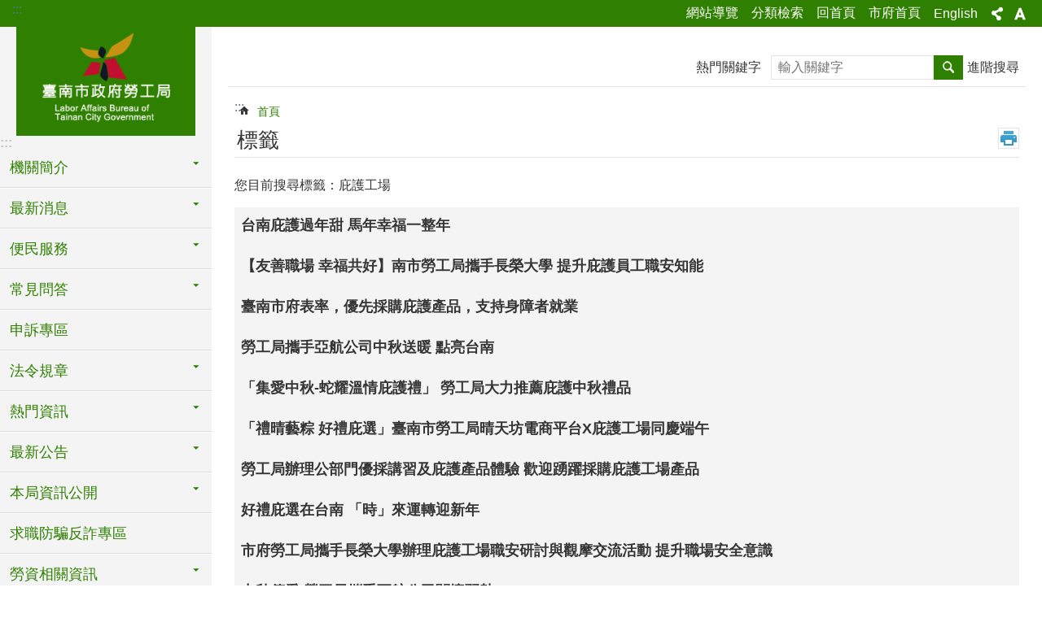

--- FILE ---
content_type: text/html; charset=utf-8
request_url: https://web.tainan.gov.tw/labor/KeyWordSearch.aspx?key=48D9C8E18066006EF85855B30E298407
body_size: 35252
content:

<!DOCTYPE html>

<html id="FormHtml" xmlns="http://www.w3.org/1999/xhtml" lang="zh-Hant">
<head id="Head1"><script src='https://web.tainan.gov.tw/Scripts/jquery.min.js'></script>
<script src='https://web.tainan.gov.tw/Scripts/jquery.lazy.min.js'></script>
<script src='https://web.tainan.gov.tw/Scripts/jquery.lazy.plugins.min.js'></script>
<script src='https://web.tainan.gov.tw/Scripts/jquery.cookie.min.js'></script>
<script src='https://web.tainan.gov.tw/Scripts/jUtil.min.js'></script>
<script src='https://web.tainan.gov.tw/Scripts/ShowMd5Code.min.js'></script>
<script  src='https://web.tainan.gov.tw/Scripts/Chart/highcharts.min.js'></script> 
<script  src='https://web.tainan.gov.tw/Scripts/Chart/map.src.min.js'></script> 
<script  src='https://web.tainan.gov.tw/Scripts/Chart/highcharts_theme.min.js'></script> 
<script  src='https://web.tainan.gov.tw/Scripts/Chart/tw-all.min.js'></script> 
<link rel='stylesheet' type='text/css'  href='https://web.tainan.gov.tw/Scripts/Chart/highcharts.css'> 
<script  src='https://web.tainan.gov.tw/Scripts/jquery.mousewheel.min.js'></script> 
<script  src='https://web.tainan.gov.tw/Scripts/jquery.touchwipe.min.js'></script> 
<script src='https://web.tainan.gov.tw/Scripts/linkCheck.js'></script>
<script>var CCMS_WWWURL='https://web.tainan.gov.tw/labor';var CCMS_LanguageSN=1;var CCMS_SitesSN_Encryption='20';var APName='$%mylocation%$';</script><meta http-equiv="X-UA-Compatible" content="IE=edge" /><meta name="viewport" content="width=device-width, initial-scale=1" /><meta http-equiv="Content-Type" content="text/html; charset=utf-8" />
<meta name="DC.Title" content="臺南市政府勞工局" />
<meta name="DC.Subject" content="勞工局" />
<meta name="DC.Creator" content="臺南市政府勞工局" />
<meta name="DC.Publisher" content="臺南市政府勞工局" />
<meta name="DC.Date" content="2018-12-20" />
<meta name="DC.Type" content="新聞" />
<meta name="DC.Identifier" content="395240000J" />
<meta name="DC.Description" content="提供臺南市政府勞工局各項官方發布的新聞訊息" />
<meta name="DC.Contributor" content="臺南市政府勞工局" />
<meta name="DC.Format" content="text" />
<meta name="DC.Relation" content="" />
<meta name="DC.Source" content="臺南市政府勞工局" />
<meta name="DC.Language" content="中文" />
<meta name="DC.Coverage.t.min" content="2009-12-25" />
<meta name="DC.Coverage.t.max" content="" />
<meta name="DC.Rights" content="臺南市政府勞工局" />
<meta name="Category.Theme" content="" />
<meta name="Category.Cake" content="" />
<meta name="Category.Service" content="" />
<meta name="DC.Keywords" content="" />
<title>
	臺南市政府勞工局 - 標籤
</title><link id="likCssGlobal" href="/labor/css/global.css" rel="stylesheet" type="text/css" /><link id="likCssPage" href="/labor/css/page.css" rel="stylesheet" type="text/css" /><link id="likPrint" href="/labor/css/print.css" rel="stylesheet" type="text/css" media="print" /><link id="lnkCssSysDetail" href="/labor/css/sys_detail.css" rel="stylesheet" type="text/css" />
<link href="https://w3fs.tainan.gov.tw/001/Upload/20/sites/pagebackimage/feb8ae99-7bf9-4b8e-b62e-97ee411e77ec.png" rel="icon" type="image/x-icon">    <style>
        .for_accessibility a {
            position: absolute;
            top: 10px;
            left: 10px;
            z-index: 99;
            width: 1px;
            height: 1px;
            white-space: nowrap;
            overflow: hidden;
            color: #000;
        }
            .for_accessibility a:focus {
                width: auto;
                height: auto;
                padding: 6px;
                background-color: #fff;
            }
        .for_accessibility div {
            position: absolute;
            width: 2px;
            height: 2px;
            background-color: transparent;
            opacity: .1
        }
    </style>
<!-- Global site tag (gtag.js) - Google Analytics -->
<script async src="https://www.googletagmanager.com/gtag/js?id=UA-125832376-17"></script>
<script>
  window.dataLayer = window.dataLayer || [];
  function gtag(){dataLayer.push(arguments);}
  gtag('js', new Date());

  gtag('config', 'UA-125832376-17');
</script>
<script src='https://web.tainan.gov.tw/Scripts/jGMap.js'></script>
<script src='https://web.tainan.gov.tw/Scripts/fancybox/jquery.fancybox.min.js'></script>
<link rel='stylesheet' type='text/css'  href='https://web.tainan.gov.tw/Scripts/fancybox/jquery.fancybox.css'> 
<script src='https://web.tainan.gov.tw/Scripts/lightGallery/js/lightgallery-all.min.js?1'></script>
<link rel='stylesheet' type='text/css'  href='https://web.tainan.gov.tw/Scripts/lightGallery/css/lightgallery.min.css?1'> 
<script  src='./js/airdatepicker/datepicker.min.js'></script> 
<script  src='./js/airdatepicker/datepicker.zh-tw.js'></script> 
<script  src='./js/airdatepicker/datepicker.en.js'></script> 
<link rel='stylesheet' type='text/css'  href='./js/airdatepicker/datepicker.min.css'> 
<meta property="og:title" content="臺南市政府勞工局" >
<meta property="og:type" content="article" >
<meta property="og:url" content="https://web.tainan.gov.tw/labor/KeyWordSearch.aspx?key=48D9C8E18066006EF85855B30E298407&Create=1" >
<meta property="og:site_name" content="臺南市政府勞工局" >
<meta property="og:image" content="https://w3fs.tainan.gov.tw/001/Upload/20/sites/pagebackimage/2f1a260e-bc63-414f-986a-e07def623198.png" >
</head>
<body id="Formbody" data-js="false"><div class="for_accessibility">
    <a href="#Accesskey_C" class="" title="跳到主要內容區塊">跳到主要內容區塊</a>    <div>
    </div>
    <script>
        var $a = $('.for_accessibility a');
        $a.on('click', function (evt) {
            var $href = $($(this).attr('href')),
                $target = $href.find('a').eq(0).get(0);
            setTimeout(function () { try { $target.focus(); } catch (e) { } }, 0);
        });
    </script>
</div>
<script> document.body.setAttribute("data-js", "true");</script>
    
    <form method="post" action="./KeyWordSearch.aspx?key=48D9C8E18066006EF85855B30E298407&amp;Create=1" id="form1">
<div class="aspNetHidden">
<input type="hidden" name="__VIEWSTATE" id="__VIEWSTATE" value="Ewv2JW3fKO6ZB05xh2eEjX+F2a85Am+916mJe986PBAhWljQvj+f6Z96owZKZf9YtT+U2XP4y0kQxLsPiAZjqWLCMvh/tUKdTKkxb1zIW7T0L9Rr4BUe0G8r7B6mkrQ/2rIvezyQLanSZl09t0T/LkXktohYy8kHrhiLcHqFhtcwbM4rtEv56ztQFEmrfif5fd/UQX+ex9Ej/gA3UCY0ACm22UhU91DhUm3iwMvLGcfMlx/PFWszpFafbn6H/tM1Xd4P993gTvZqtXdLQDs5lCWe2zujbSdc8CNFEA1gDJmLYWrg4L2Me3tM4F0miaXduYuQCdTuP51SfPvIS3PwirQOXapZawI0yo3vIQHfs+nh/421D73+f5Sdd14/h9WudkqBm0h4ec+zz+Ov6/Rgo23Woi4X+GoZWHd10QrWE9KfcwncuMQ1hs49eVHqu3jUkceaWhZPhMBJqnVA/4ZJWAPJ0qxpw+SH8OUOw1/7po6YAcL4NIHrR9ATbwUvVK2iswAIacPxAjRTquNr0AZ0Kin/IYDBlEpdKADPWRQNi5LDfMUBftilFopTI95mrmyC93AB5VE91VtmTzyRQqDHvqlkpd3WbsjmT4s8kDww5oXuay7XWQhnx0bWbK3pRIjoZDTVD+zlT1LWmOp/c5/NOcnMG+aclcCeXoRljkSt8ePFMS85Tp16LLFLUbpgMclE61J2Xg7f39w2bL+V/7F1PrIzK5NdBkTqcIpIgJeevzBHDWiIPjh9aygmL52izMLbXNEhHZe+23Gu/u1ocaZAbF4OI962PJtswcAbhECOaJGc7RlSEgtdW27G/wyw39oObZW4yKtVeIvcyUtedM5K/Bg0Zonmmh9U7rhjBaQ+d+ZR8/Zkc6HQsg729Sqeq4Lqqv7KlCj68Rz3DHcTOEm7gxER7CQ4+DNSOUlJ+SomrrfV0ot6Mra4LTX49d2FjPXigsp7Fp/wPiNIcMal/lXfcWtRPrB2gtwH94dcD/EQIrLTVUikPEWhQBXLEZ7mjElOu5zuQdi3SXTulUMJOPOZHrTKiR1/5vS+O+UnDdfwurVcByq/GL33fHyrpCpY9+HzRdUAD87NqcuJNJUoJPo/qy83U1eiMlTgG/5QjgB/yQJL/zdLfwLyCfF5XIdAwvaLSODfeqAvmeeN5lVj1GDxbD8ECmDDX/8Wzlyi0Y39j8hP7NIFsKfNti/SLlD6/J2NQwXbv1SwkYbyGextaFBAyDQecLG2YJGF6WJc9bmyt7hFTqVqMlFYe1ATBj0KTmEsvuQYCjlGNXjU8b7V1dHSkrJ7cWedqQGP0+sr1rHgxUag937DXrO9srvClKPMp4BOmmUvkTLe31s/tInRA6y0GF0mNTtjV+xxOD7rZqiTktQ5RicECZXy/fE2mQ6oLvXtQ863IMk1sno5a5h4I9YBDtqm18WowhiFv/1lmuJYlJ5e5xDewDjg164V6XZBxsSGWDjcHvnHv18rVJcmtXmuDV2KzBNiiA1OwKUwltoeJYoNTmG274cp994fIZ0U3yG2DYn2gQy0IH71RuHasX+CDeflcc2aWtCuW9kngr9zJXy6h5x71tFpxhhFuh6W00ZJGpwr1/[base64]/XQig6e8" />
</div>

        <!--主選單 結束-->
        <!--標題-->

        <div class="title">
            

        </div>
        
        
        
        
        
        
     <div class="group sys-root" data-func="{&#39;datePicker&#39;:{&#39;autoClose&#39;:true,&#39;language&#39;:&#39;zh-tw&#39;,&#39;navTitles&#39;:{&#39;days&#39;:&#39;&lt;i>民國 rrr 年&lt;/i> &amp;nbsp; MM&#39;,&#39;months&#39;:&#39;民國 rrr 年&#39;,&#39;years&#39;:&#39;民國 rrr1 至 rrr2 年&#39;}}}" data-nojs="您的瀏覽器似乎不支援 JavaScript 語法，但沒關係，這並不會影響到內容的陳述。如需要選擇適合您的字級大小，可利用鍵盤 Ctrl + (+)放大 (-)縮小。如需要回到上一頁，可使用瀏覽器提供的 Alt + 左方向鍵(←)。如需要列印，可利用鍵盤 Ctrl + p 使用瀏覽器提供的列印功能。" data-type="3" data-child="3"><div class="in"><div class="ct"><div class="in"> <div class="group base-mobile" data-func="{&#39;toggleBtn&#39;:{&#39;btnRole&#39;: &#39;button&#39;}}" data-index="1" data-type="3"><div class="in"><div class="hd"><div class="in"><div   data-index="0"  >		<span  ><a    title="手機版選單" data-title="手機版選單"     >手機版選單</a></span></div></div></div><div class="ct"><div class="in"> <div class="area-form search" data-index="1" data-type="0" data-child="1"><div class="in"><div class="hd"><div class="in"><div   data-index="0"  >		<span  ><a    title="search" data-title="search"     >search</a></span></div></div></div><div class="ct"><div class="in"><div class="fieldset">
  <span class="search"><label style='color: transparent; position: absolute;' for='d90c94eeed544f31b037cd2d5e98e79e' >搜尋</label><input data-search="d90c94eeed544f31b037cd2d5e98e79e" id='d90c94eeed544f31b037cd2d5e98e79e' type="search" placeholder="輸入關鍵字" title="輸入關鍵字"></span>
  <span class="submit"><a href="#" id='btn_d90c94eeed544f31b037cd2d5e98e79e' role='button' class='CCMS_SearchBtn' data-search="d90c94eeed544f31b037cd2d5e98e79e" title="搜尋">搜尋</a></span>
</div>
<div class="list">
  <ul data-index="1" data-child="0">
  </ul>
</div>
<script >
$(function () {
    $('[data-search="d90c94eeed544f31b037cd2d5e98e79e"]').on("keydown", function (event) {
        if (event.which == 13) {
             doSearch($('#btn_d90c94eeed544f31b037cd2d5e98e79e'));
            return false;
        }
    });
});
</script>
</div></div><div class="ft"><div class="in"><ul data-index="1" data-child="1">
  <li data-index="1" class="advanced"><span><a target="_blank" href="https://www.google.com.tw/advanced_search?hl=zh-Hant&as_sitesearch=https://web.tainan.gov.tw/labor" title="進階搜尋[另開新視窗]">進階搜尋</a></span></li>
</ul>
</div></div></div></div> <div class="list-text share" data-index="2" data-type="0" data-child="1"><div class="in"><div class="hd"><div class="in"><div   data-index="0"  >		<span  ><a   href="#"  role="button" title="分享" data-title="分享"     >分享</a></span></div></div></div><div class="ct"><div class="in"><ul data-index="1" data-child="5"><li   data-index="1"  class="facebook"  >		<span  ><a   href="javascript: void(window.open('http://www.facebook.com/share.php?u='.concat(encodeURIComponent(location.href)) ));"   title="分享到 Facebook[另開新視窗]" data-title="分享到 Facebook[另開新視窗]"    target="_self"   >Facebook</a></span></li><li   data-index="2"  class="plurk"  >		<span  ><a   href="javascript: void(window.open('http://www.plurk.com/?qualifier=shares&status='.concat(encodeURIComponent(location.href)) ));"   title="分享到 Plurk[另開新視窗]" data-title="分享到 Plurk[另開新視窗]"    target="_self"   >Plurk</a></span></li><li   data-index="3"  class="twitter"  >		<span  ><a   href="javascript: void(window.open('http://twitter.com/home/?status='.concat(encodeURIComponent(document.title)) .concat(' ') .concat(encodeURIComponent(location.href))));"   title="分享到 twitter[另開新視窗]" data-title="分享到 twitter[另開新視窗]"    target="_self"   >Twitter</a></span></li><li   data-index="4"  class="line"  >		<span  ><a   href="javascript: void(window.open('http://line.naver.jp/R/msg/text/?'.concat(encodeURIComponent(location.href)) ));"   title="分享到 line[另開新視窗]" data-title="分享到 line[另開新視窗]"    target="_self"   >line</a></span></li><li   data-index="5"  class="email"  >		<span  ><a   href="javascript:  void(window.open('mailto:?subject=' + encodeURIComponent(document.title) + '&amp;body=' +  encodeURIComponent(document.URL)));"   title="分享到 email[另開新視窗]" data-title="分享到 email[另開新視窗]"    target="_self"   >Email</a></span></li></ul>
</div></div></div></div> <div class="group-list nav" data-func="{&#39;majorNavMobile&#39;:{}}" data-index="3" data-type="4" data-child="25"><div class="in"><div class="ct"><div class="in"><ul data-index="1" data-child="25"><li data-index="1"> <div class="group nav" data-index="1" data-type="3" data-child="1"><div class="in"><div class="hd"><div class="in"><div   data-index="0"  >		<span  ><a   href="cl.aspx?n=578"      title="機關簡介" data-title="機關簡介"     >機關簡介</a></span></div></div></div><div class="ct"><div class="in"> <div class="list-text nav" data-index="1" data-type="0" data-child="1"><div class="in"><div class="ct"><div class="in"><ul data-index="1" data-child="3"><li   data-index="1"  >		<span  ><a   href="cp.aspx?n=579"      title="首長介紹" data-title="首長介紹"     >首長介紹</a></span></li><li   data-index="2"  >		<span  ><a   href="cp.aspx?n=580"      title="業務簡介" data-title="業務簡介"     >業務簡介</a></span></li><li   data-index="3"  >		<span  ><a   href="cp.aspx?n=581"      title="幕僚單位" data-title="幕僚單位"     >幕僚單位</a></span></li></ul>
</div></div></div></div></div></div></div></div></li><li data-index="2"> <div class="group nav" data-index="2" data-type="3" data-child="1"><div class="in"><div class="hd"><div class="in"><div   data-index="0"  >		<span  ><a   href="cl.aspx?n=469"      title="最新消息" data-title="最新消息"     >最新消息</a></span></div></div></div><div class="ct"><div class="in"> <div class="list-text nav" data-index="1" data-type="0" data-child="1"><div class="in"><div class="ct"><div class="in"><ul data-index="1" data-child="3"><li   data-index="1"  >		<span  ><a   href="News.aspx?n=470&sms=12896"      title="最新消息" data-title="最新消息"     >最新消息</a></span></li><li   data-index="2"  >		<span  ><a   href="News.aspx?n=471&sms=9552"      title="活動訊息" data-title="活動訊息"     >活動訊息</a></span></li><li   data-index="3"  >		<span  ><a   href="News.aspx?n=472&sms=9553"      title="招標資訊" data-title="招標資訊"     >招標資訊</a></span></li></ul>
</div></div></div></div></div></div></div></div></li><li data-index="3"> <div class="group nav" data-index="3" data-type="3" data-child="1"><div class="in"><div class="hd"><div class="in"><div   data-index="0"  >		<span  ><a   href="cl.aspx?n=473"      title="便民服務" data-title="便民服務"     >便民服務</a></span></div></div></div><div class="ct"><div class="in"> <div class="list-text nav" data-index="1" data-type="0" data-child="1"><div class="in"><div class="ct"><div class="in"><ul data-index="1" data-child="3"><li   data-index="1"  >		<span  ><a   href="News.aspx?n=474&sms=9554"      title="文件下載" data-title="文件下載"     >文件下載</a></span></li><li   data-index="2"  >		<span  ><a   href="cp.aspx?n=475"      title="各項業務聯絡窗口" data-title="各項業務聯絡窗口"     >各項業務聯絡窗口</a></span></li><li   data-index="3"  >		<span  ><a   href="News.aspx?n=476&sms=9555"      title="採購文件下載" data-title="採購文件下載"     >採購文件下載</a></span></li></ul>
</div></div></div></div></div></div></div></div></li><li data-index="4"> <div class="group nav" data-index="4" data-type="3" data-child="1"><div class="in"><div class="hd"><div class="in"><div   data-index="0"  >		<span  ><a   href="cl.aspx?n=452"      title="常見問答" data-title="常見問答"     >常見問答</a></span></div></div></div><div class="ct"><div class="in"> <div class="list-text nav" data-index="1" data-type="0" data-child="1"><div class="in"><div class="ct"><div class="in"><ul data-index="1" data-child="4"><li   data-index="1"  >		<span  ><a   href="cp.aspx?n=453"      title="身心障礙者就業" data-title="身心障礙者就業"     >身心障礙者就業</a></span></li><li   data-index="2"  >		<span  ><a   href="News.aspx?n=454&sms=9538"      title="勞資關係" data-title="勞資關係"     >勞資關係</a></span></li><li   data-index="3"  >		<span  ><a   href="cp.aspx?n=456"      title="資遣通報" data-title="資遣通報"     >資遣通報</a></span></li><li   data-index="4"  >		<span  ><a   href="News.aspx?n=457&sms=9540"      title="勞安福利" data-title="勞安福利"     >勞安福利</a></span></li></ul>
</div></div></div></div></div></div></div></div></li><li data-index="5"> <div class="group nav" data-index="5" data-type="3" data-child="1"><div class="in"><div class="hd"><div class="in"><div   data-index="0"  >		<span  ><a   href="cp.aspx?n=625"      title="申訴專區" data-title="申訴專區"     >申訴專區</a></span></div></div></div><div class="ct"><div class="in"> <div class="list-text nav" data-index="1" data-type="0"><div class="in"><div class="ct"><div class="in"></div></div></div></div></div></div></div></div></li><li data-index="6"> <div class="group nav" data-index="6" data-type="3" data-child="1"><div class="in"><div class="hd"><div class="in"><div   data-index="0"  >		<span  ><a   href="cl.aspx?n=458"      title="法令規章" data-title="法令規章"     >法令規章</a></span></div></div></div><div class="ct"><div class="in"> <div class="list-text nav" data-index="1" data-type="0" data-child="1"><div class="in"><div class="ct"><div class="in"><ul data-index="1" data-child="10"><li   data-index="1"  >		<span  ><a   href="News_Link.aspx?n=459&sms=9541"      title="身心障礙者就業法規" data-title="身心障礙者就業法規"     >身心障礙者就業法規</a></span></li><li   data-index="2"  >		<span  ><a   href="News_Link.aspx?n=460&sms=9542"      title="勞資關係法規" data-title="勞資關係法規"     >勞資關係法規</a></span></li><li   data-index="3"  >		<span  ><a   href="News_Link.aspx?n=461&sms=9543"      title="勞動條件法規" data-title="勞動條件法規"     >勞動條件法規</a></span></li><li   data-index="4"  >		<span  ><a   href="News_Link.aspx?n=462&sms=9544"      title="就業服務法規" data-title="就業服務法規"     >就業服務法規</a></span></li><li   data-index="5"  >		<span  ><a   href="News_Link.aspx?n=463&sms=9545"      title="勞工退休法規" data-title="勞工退休法規"     >勞工退休法規</a></span></li><li   data-index="6"  >		<span  ><a   href="News_Link.aspx?n=464&sms=9546"      title="勞工福利法規" data-title="勞工福利法規"     >勞工福利法規</a></span></li><li   data-index="7"  >		<span  ><a   href="News_Link.aspx?n=465&sms=9547"      title="性別平等法規" data-title="性別平等法規"     >性別平等法規</a></span></li><li   data-index="8"  >		<span  ><a   href="News_Link.aspx?n=466&sms=9548"      title="職業安全衛生法規" data-title="職業安全衛生法規"     >職業安全衛生法規</a></span></li><li   data-index="9"  >		<span  ><a   href="News_Link.aspx?n=467&sms=9549"      title="職業災害法規" data-title="職業災害法規"     >職業災害法規</a></span></li><li   data-index="10"  >		<span  ><a   href="News.aspx?n=468&sms=9550"      title="行政辦法規則" data-title="行政辦法規則"     >行政辦法規則</a></span></li></ul>
</div></div></div></div></div></div></div></div></li><li data-index="7"> <div class="group nav" data-index="7" data-type="3" data-child="1"><div class="in"><div class="hd"><div class="in"><div   data-index="0"  >		<span  ><a   href="cl.aspx?n=477"      title="熱門資訊" data-title="熱門資訊"     >熱門資訊</a></span></div></div></div><div class="ct"><div class="in"> <div class="list-text nav" data-index="1" data-type="0" data-child="1"><div class="in"><div class="ct"><div class="in"><ul data-index="1" data-child="4"><li   data-index="1"  >		<span  ><a   href="News_Link.aspx?n=478&sms=9556"      title="影音分享" data-title="影音分享"     >影音分享</a></span></li><li   data-index="2"  >		<span  ><a   href="News_Photo.aspx?n=479&sms=9557"      title="活動相簿" data-title="活動相簿"     >活動相簿</a></span></li><li   data-index="3"  >		<span  ><a   href="Epaper.aspx?n=481&sms=14773"      title="勞工局電子報" data-title="勞工局電子報"     >勞工局電子報</a></span></li><li   data-index="4"  >		<span  ><a   href="News_Link.aspx?n=483&sms=9561"      title="市民手冊電子書" data-title="市民手冊電子書"     >市民手冊電子書</a></span></li></ul>
</div></div></div></div></div></div></div></div></li><li data-index="8"> <div class="group nav" data-index="8" data-type="3" data-child="1"><div class="in"><div class="hd"><div class="in"><div   data-index="0"  >		<span  ><a   href="cl.aspx?n=503"      title="最新公告" data-title="最新公告"     >最新公告</a></span></div></div></div><div class="ct"><div class="in"> <div class="list-text nav" data-index="1" data-type="0" data-child="1"><div class="in"><div class="ct"><div class="in"><ul data-index="1" data-child="1"><li   data-index="1"  >		<span  ><a   href="News.aspx?n=504&sms=9576"      title="最新公告" data-title="最新公告"     >最新公告</a></span></li></ul>
</div></div></div></div></div></div></div></div></li><li data-index="9"> <div class="group nav" data-index="9" data-type="3" data-child="1"><div class="in"><div class="hd"><div class="in"><div   data-index="0"  >		<span  ><a   href="cl.aspx?n=484"      title="本局資訊公開" data-title="本局資訊公開"     >本局資訊公開</a></span></div></div></div><div class="ct"><div class="in"> <div class="list-text nav" data-index="1" data-type="0" data-child="1"><div class="in"><div class="ct"><div class="in"><ul data-index="1" data-child="8"><li   data-index="1"  >		<span  ><a   href="cp.aspx?n=31067"      title="政府資訊公開" data-title="政府資訊公開"     >政府資訊公開</a></span></li><li   data-index="2"  >		<span  ><a   href="cp.aspx?n=493"      title="個人資料保護專區" data-title="個人資料保護專區"     >個人資料保護專區</a></span></li><li   data-index="3"  >		<span  ><a   href="cl.aspx?n=495"      title="各年度施政計畫" data-title="各年度施政計畫"     >各年度施政計畫</a></span></li><li   data-index="4"  >		<span  ><a   href="News.aspx?n=485&sms=18887"      title="各年度中程施政計畫" data-title="各年度中程施政計畫"     >各年度中程施政計畫</a></span></li><li   data-index="5"  >		<span  ><a   href="cp.aspx?n=494"      title="各年度預算決算" data-title="各年度預算決算"     >各年度預算決算</a></span></li><li   data-index="6"  >		<span  ><a   href="cp.aspx?n=28874"      title="政策及業務宣導資訊公開" data-title="政策及業務宣導資訊公開"     >政策及業務宣導資訊公開</a></span></li><li   data-index="7"  >		<span  ><a   href="News.aspx?n=43366&sms=26753"      title="公職人員利益衝突迴避法及身分關係揭露" data-title="公職人員利益衝突迴避法及身分關係揭露"     >公職人員利益衝突迴避法及身分關係揭露</a></span></li><li   data-index="8"  >		<span  ><a   href="cp.aspx?n=43647"      title="訓練發展政策" data-title="訓練發展政策"     >訓練發展政策</a></span></li></ul>
</div></div></div></div></div></div></div></div></li><li data-index="10"> <div class="group nav" data-index="10" data-type="3" data-child="1"><div class="in"><div class="hd"><div class="in"><div   data-index="0"  >		<span  ><a   href="cp.aspx?n=43246"      title="求職防騙反詐專區" data-title="求職防騙反詐專區"     >求職防騙反詐專區</a></span></div></div></div><div class="ct"><div class="in"> <div class="list-text nav" data-index="1" data-type="0"><div class="in"><div class="ct"><div class="in"></div></div></div></div></div></div></div></div></li><li data-index="11"> <div class="group nav" data-index="11" data-type="3" data-child="1"><div class="in"><div class="hd"><div class="in"><div   data-index="0"  >		<span  ><a   href="cl.aspx?n=505"      title="勞資相關資訊" data-title="勞資相關資訊"     >勞資相關資訊</a></span></div></div></div><div class="ct"><div class="in"> <div class="list-text nav" data-index="1" data-type="0" data-child="1"><div class="in"><div class="ct"><div class="in"><ul data-index="1" data-child="3"><li   data-index="1"  >		<span  ><a   href="cp.aspx?n=508"      title="業務簡介" data-title="業務簡介"     >業務簡介</a></span></li><li   data-index="2"  >		<span  ><a   href="News.aspx?n=507&sms=9578"      title="勞資業務" data-title="勞資業務"     >勞資業務</a></span></li><li   data-index="3"  >		<span  ><a   href="News.aspx?n=506&sms=9577"      title="工會業務" data-title="工會業務"     >工會業務</a></span></li></ul>
</div></div></div></div></div></div></div></div></li><li data-index="12"> <div class="group nav" data-index="12" data-type="3" data-child="1"><div class="in"><div class="hd"><div class="in"><div   data-index="0"  >		<span  ><a   href="cl.aspx?n=541"      title="勞動條件區" data-title="勞動條件區"     >勞動條件區</a></span></div></div></div><div class="ct"><div class="in"> <div class="list-text nav" data-index="1" data-type="0" data-child="1"><div class="in"><div class="ct"><div class="in"><ul data-index="1" data-child="8"><li   data-index="1"  >		<span  ><a   href="cp.aspx?n=542"      title="勞基法84-1專區" data-title="勞基法84-1專區"     >勞基法84-1專區</a></span></li><li   data-index="2"  >		<span  ><a   href="News.aspx?n=543&sms=9586"      title="勞動基準" data-title="勞動基準"     >勞動基準</a></span></li><li   data-index="3"  >		<span  ><a   href="cp.aspx?n=544"      title="天然災害勞工權益" data-title="天然災害勞工權益"     >天然災害勞工權益</a></span></li><li   data-index="4"  >		<span  ><a   href="News.aspx?n=546&sms=12792"      title="違反勞動基準法事業單位事業主公告" data-title="違反勞動基準法事業單位事業主公告"     >違反勞動基準法事業單位事業主公告</a></span></li><li   data-index="5"  >		<span  ><a   href="cp.aspx?n=43820"      title="違反最低工資法事業單位事業主公告" data-title="違反最低工資法事業單位事業主公告"     >違反最低工資法事業單位事業主公告</a></span></li><li   data-index="6"  >		<span  ><a   href="cp.aspx?n=555"      title="童工專區" data-title="童工專區"     >童工專區</a></span></li><li   data-index="7"  >		<span  ><a   href="News.aspx?n=19066&sms=18549"      title="違反勞工退休金條例事業單位事業主公告" data-title="違反勞工退休金條例事業單位事業主公告"     >違反勞工退休金條例事業單位事業主公告</a></span></li><li   data-index="8"  >		<span  ><a   href="cp.aspx?n=22907"      title="勞雇雙方協商減少工時-減班休息通報" data-title="勞雇雙方協商減少工時-減班休息通報"     >勞雇雙方協商減少工時-減班休息通報</a></span></li></ul>
</div></div></div></div></div></div></div></div></li><li data-index="13"> <div class="group nav" data-index="13" data-type="3" data-child="1"><div class="in"><div class="hd"><div class="in"><div   data-index="0"  >		<span  ><a   href="cl.aspx?n=632"      title="勞動檢查區" data-title="勞動檢查區"     >勞動檢查區</a></span></div></div></div><div class="ct"><div class="in"> <div class="list-text nav" data-index="1" data-type="0" data-child="1"><div class="in"><div class="ct"><div class="in"><ul data-index="1" data-child="6"><li   data-index="1"  >		<span  ><a   href="cp.aspx?n=633"      title="申訴專區" data-title="申訴專區"     >申訴專區</a></span></li><li   data-index="2"  >		<span  ><a   href="News.aspx?n=634&sms=9599"      title="勞工相關法規" data-title="勞工相關法規"     >勞工相關法規</a></span></li><li   data-index="3"  >		<span  ><a   href="News.aspx?n=635&sms=9600"      title="輔導專區" data-title="輔導專區"     >輔導專區</a></span></li><li   data-index="4"  >		<span  ><a   href="News.aspx?n=636&sms=9601"      title="文件下載區" data-title="文件下載區"     >文件下載區</a></span></li><li   data-index="5"  >		<span  ><a   href="cp.aspx?n=18431"      title="輔導及檢查量公告專區" data-title="輔導及檢查量公告專區"     >輔導及檢查量公告專區</a></span></li><li   data-index="6"  >		<span  ><a   href="cp.aspx?n=18461"      title="違反法令公告區" data-title="違反法令公告區"     >違反法令公告區</a></span></li></ul>
</div></div></div></div></div></div></div></div></li><li data-index="14"> <div class="group nav" data-index="14" data-type="3" data-child="1"><div class="in"><div class="hd"><div class="in"><div   data-index="0"  >		<span  ><a   href="cl.aspx?n=13625"      title="外籍移工管理" data-title="外籍移工管理"     >外籍移工管理</a></span></div></div></div><div class="ct"><div class="in"> <div class="list-text nav" data-index="1" data-type="0" data-child="1"><div class="in"><div class="ct"><div class="in"><ul data-index="1" data-child="5"><li   data-index="1"  >		<span  ><a   href="cp.aspx?n=25235"      title="宣導文宣專區" data-title="宣導文宣專區"     >宣導文宣專區</a></span></li><li   data-index="2"  >		<span  ><a   href="News.aspx?n=32944&sms=24267"      title="最新訊息" data-title="最新訊息"     >最新訊息</a></span></li><li   data-index="3"  >		<span  ><a   href="cp.aspx?n=13626"      title="業務簡介" data-title="業務簡介"     >業務簡介</a></span></li><li   data-index="4"  >		<span  ><a   href="News.aspx?n=13627&sms=13920"      title="相關表單" data-title="相關表單"     >相關表單</a></span></li><li   data-index="5"  >		<span  ><a   href="News_eBook.aspx?n=29578&sms=22416"      title="電子書" data-title="電子書"     >電子書</a></span></li></ul>
</div></div></div></div></div></div></div></div></li><li data-index="15"> <div class="group nav" data-index="15" data-type="3" data-child="1"><div class="in"><div class="hd"><div class="in"><div   data-index="0"  >		<span  ><a   href="cl.aspx?n=509"      title="就業促進服務" data-title="就業促進服務"     >就業促進服務</a></span></div></div></div><div class="ct"><div class="in"> <div class="list-text nav" data-index="1" data-type="0" data-child="1"><div class="in"><div class="ct"><div class="in"><ul data-index="1" data-child="16"><li   data-index="1"  >		<span  ><a   href="cp.aspx?n=516"      title="資遣通報" data-title="資遣通報"     >資遣通報</a></span></li><li   data-index="2"  >		<span  ><a   href="cp.aspx?n=517"      title="性別平等暨就業歧視" data-title="性別平等暨就業歧視"     >性別平等暨就業歧視</a></span></li><li   data-index="3"  >		<span  ><a   href="cp.aspx?n=27426"      title="就業歧視違法單位公布專區" data-title="就業歧視違法單位公布專區"     >就業歧視違法單位公布專區</a></span></li><li   data-index="4"  >		<span  ><a   href="News.aspx?n=521&sms=9579"      title="短期就業方案諮詢及輔導計畫" data-title="短期就業方案諮詢及輔導計畫"     >短期就業方案諮詢及輔導計畫</a></span></li><li   data-index="5"  >		<span  ><a   href="cp.aspx?n=528"      title="晴天創意築夢坊使用管理要點" data-title="晴天創意築夢坊使用管理要點"     >晴天創意築夢坊使用管理要點</a></span></li><li   data-index="6"  >		<span  ><a   href="cp.aspx?n=522"      title="臺南市身心障礙者人力銀行資料庫作業計畫" data-title="臺南市身心障礙者人力銀行資料庫作業計畫"     >臺南市身心障礙者人力銀行資料庫作業計畫</a></span></li><li   data-index="7"  >		<span  ><a   href="cp.aspx?n=510"      title="身心障礙者職業重建服務" data-title="身心障礙者職業重建服務"     >身心障礙者職業重建服務</a></span></li><li   data-index="8"  >		<span  ><a   href="cp.aspx?n=512"      title="身心障礙者職業訓練" data-title="身心障礙者職業訓練"     >身心障礙者職業訓練</a></span></li><li   data-index="9"  >		<span  ><a   href="cp.aspx?n=519"      title="身心障礙者支持性就業服務" data-title="身心障礙者支持性就業服務"     >身心障礙者支持性就業服務</a></span></li><li   data-index="10"  >		<span  ><a   href="cp.aspx?n=527"      title="身心障礙者職務再設計" data-title="身心障礙者職務再設計"     >身心障礙者職務再設計</a></span></li><li   data-index="11"  >		<span  ><a   href="cp.aspx?n=520"      title="身心障礙者庇護工場" data-title="身心障礙者庇護工場"     >身心障礙者庇護工場</a></span></li><li   data-index="12"  >		<span  ><a   href="cp.aspx?n=515"      title="身心障礙者居家就業" data-title="身心障礙者居家就業"     >身心障礙者居家就業</a></span></li><li   data-index="13"  >		<span  ><a   href="cp.aspx?n=526"      title="身心障礙者創業貸款利息補貼作業要點" data-title="身心障礙者創業貸款利息補貼作業要點"     >身心障礙者創業貸款利息補貼作業要點</a></span></li><li   data-index="14"  >		<span  ><a   href="cp.aspx?n=511"      title="定額進用身心障礙者相關業務及獎勵措施" data-title="定額進用身心障礙者相關業務及獎勵措施"     >定額進用身心障礙者相關業務及獎勵措施</a></span></li><li   data-index="15"  >		<span  ><a   href="cp.aspx?n=513"      title="補助身心障礙者參加國家考試補習及汽車駕駛訓練考照" data-title="補助身心障礙者參加國家考試補習及汽車駕駛訓練考照"     >補助身心障礙者參加國家考試補習及汽車駕駛訓練考照</a></span></li><li   data-index="16"  >		<span  ><a   href="cp.aspx?n=525"      title="辦理促進視覺功能障礙者就業計畫" data-title="辦理促進視覺功能障礙者就業計畫"     >辦理促進視覺功能障礙者就業計畫</a></span></li></ul>
</div></div></div></div></div></div></div></div></li><li data-index="16"> <div class="group nav" data-index="16" data-type="3" data-child="1"><div class="in"><div class="hd"><div class="in"><div   data-index="0"  >		<span  ><a   href="cl.aspx?n=556"      title="勞安福利" data-title="勞安福利"     >勞安福利</a></span></div></div></div><div class="ct"><div class="in"> <div class="list-text nav" data-index="1" data-type="0" data-child="1"><div class="in"><div class="ct"><div class="in"><ul data-index="1" data-child="11"><li   data-index="1"  >		<span  ><a   href="cp.aspx?n=576"      title="業務簡介" data-title="業務簡介"     >業務簡介</a></span></li><li   data-index="2"  >		<span  ><a   href="cp.aspx?n=566"      title="職業災害" data-title="職業災害"     >職業災害</a></span></li><li   data-index="3"  >		<span  ><a   href="cp.aspx?n=557"      title="職業安全衛生" data-title="職業安全衛生"     >職業安全衛生</a></span></li><li   data-index="4"  >		<span  ><a   href="cp.aspx?n=567"      title="職工福利" data-title="職工福利"     >職工福利</a></span></li><li   data-index="5"  >		<span  ><a   href="cp.aspx?n=568"      title="勞工育樂中心" data-title="勞工育樂中心"     >勞工育樂中心</a></span></li><li   data-index="6"  >		<span  ><a   href="cp.aspx?n=569"      title="法律諮詢" data-title="法律諮詢"     >法律諮詢</a></span></li><li   data-index="7"  >		<span  ><a   href="cl.aspx?n=570"      rel="noopener noreferrer" title="志工服務[另開新視窗]" data-title="志工服務"    target="_blank"   >志工服務</a></span></li><li   data-index="8"  >		<span  ><a   href="cp.aspx?n=571"      title="就學補助" data-title="就學補助"     >就學補助</a></span></li><li   data-index="9"  >		<span  ><a   href="cl.aspx?n=572"      title="臺南做工行善團 - 有情有疼心ㄟ厝" data-title="臺南做工行善團 - 有情有疼心ㄟ厝"     >臺南做工行善團 - 有情有疼心ㄟ厝</a></span></li><li   data-index="10"  >		<span  ><a   href="cl.aspx?n=29062"      title="臺南做工行善團 - 有情有疼心 義剪亮容顏" data-title="臺南做工行善團 - 有情有疼心 義剪亮容顏"     >臺南做工行善團 - 有情有疼心 義剪亮容顏</a></span></li><li   data-index="11"  >		<span  ><a   href="News.aspx?n=13624&sms=13918"      title="企業托兒補助專區" data-title="企業托兒補助專區"     >企業托兒補助專區</a></span></li></ul>
</div></div></div></div></div></div></div></div></li><li data-index="17"> <div class="group nav" data-index="17" data-type="3" data-child="1"><div class="in"><div class="hd"><div class="in"><div   data-index="0"  >		<span  ><a   href="cl.aspx?n=529"      title="勞工退休準備金" data-title="勞工退休準備金"     >勞工退休準備金</a></span></div></div></div><div class="ct"><div class="in"> <div class="list-text nav" data-index="1" data-type="0" data-child="1"><div class="in"><div class="ct"><div class="in"><ul data-index="1" data-child="10"><li   data-index="1"  >		<span  ><a   href="News.aspx?n=530&sms=9580"      title="專戶設立申請" data-title="專戶設立申請"     >專戶設立申請</a></span></li><li   data-index="2"  >		<span  ><a   href="News.aspx?n=531&sms=9581"      title="專戶資料變更申請" data-title="專戶資料變更申請"     >專戶資料變更申請</a></span></li><li   data-index="3"  >		<span  ><a   href="News.aspx?n=532&sms=9582"      title="專戶註銷申請" data-title="專戶註銷申請"     >專戶註銷申請</a></span></li><li   data-index="4"  >		<span  ><a   href="cp.aspx?n=533"      title="無須設立專戶申請 " data-title="無須設立專戶申請 "     >無須設立專戶申請 </a></span></li><li   data-index="5"  >		<span  ><a   href="News.aspx?n=534&sms=9583"      title="勞工退休準備金表格下載 " data-title="勞工退休準備金表格下載 "     >勞工退休準備金表格下載 </a></span></li><li   data-index="6"  >		<span  ><a   href="News.aspx?n=13622&sms=13916"      title="專戶提撥現況聲明" data-title="專戶提撥現況聲明"     >專戶提撥現況聲明</a></span></li><li   data-index="7"  >		<span  ><a   href="News.aspx?n=539&sms=9584"      title="請求人會議申請資料" data-title="請求人會議申請資料"     >請求人會議申請資料</a></span></li><li   data-index="8"  >		<span  ><a   href="News.aspx?n=540&sms=9585"      title="專戶合併申請" data-title="專戶合併申請"     >專戶合併申請</a></span></li><li   data-index="9"  >		<span  ><a   href="cp.aspx?n=536"      title="舊制勞退宣導專區" data-title="舊制勞退宣導專區"     >舊制勞退宣導專區</a></span></li><li   data-index="10"  >		<span  ><a   href="cp.aspx?n=538"      title="試算專區" data-title="試算專區"     >試算專區</a></span></li></ul>
</div></div></div></div></div></div></div></div></li><li data-index="18"> <div class="group nav" data-index="18" data-type="3" data-child="1"><div class="in"><div class="hd"><div class="in"><div   data-index="0"  >		<span  ><a   href="cl.aspx?n=25889"      title="性別主流化專區" data-title="性別主流化專區"     >性別主流化專區</a></span></div></div></div><div class="ct"><div class="in"> <div class="list-text nav" data-index="1" data-type="0" data-child="1"><div class="in"><div class="ct"><div class="in"><ul data-index="1" data-child="8"><li   data-index="1"  >		<span  ><a   href="cp.aspx?n=25898"      title="性別主流化實施計畫" data-title="性別主流化實施計畫"     >性別主流化實施計畫</a></span></li><li   data-index="2"  >		<span  ><a   href="cp.aspx?n=25890"      title="性別專責機制" data-title="性別專責機制"     >性別專責機制</a></span></li><li   data-index="3"  >		<span  ><a   href="cp.aspx?n=25893"      title="性別統計分析" data-title="性別統計分析"     >性別統計分析</a></span></li><li   data-index="4"  >		<span  ><a   href="cp.aspx?n=25892"      title="性別影響評估" data-title="性別影響評估"     >性別影響評估</a></span></li><li   data-index="5"  >		<span  ><a   href="cp.aspx?n=25891"      title="性別意識培力" data-title="性別意識培力"     >性別意識培力</a></span></li><li   data-index="6"  >		<span  ><a   href="cp.aspx?n=25894"      title="性別平等宣導成果" data-title="性別平等宣導成果"     >性別平等宣導成果</a></span></li><li   data-index="7"  >		<span  ><a   href="cp.aspx?n=25899"      title="網站連結" data-title="網站連結"     >網站連結</a></span></li><li   data-index="8"  >		<span  ><a   href="cp.aspx?n=25896"      title="CEDAW自製宣導媒材與教材" data-title="CEDAW自製宣導媒材與教材"     >CEDAW自製宣導媒材與教材</a></span></li></ul>
</div></div></div></div></div></div></div></div></li><li data-index="19"> <div class="group nav" data-index="19" data-type="3" data-child="1"><div class="in"><div class="hd"><div class="in"><div   data-index="0"  >		<span  ><a   href="cl.aspx?n=615"      title="會計專區" data-title="會計專區"     >會計專區</a></span></div></div></div><div class="ct"><div class="in"> <div class="list-text nav" data-index="1" data-type="0" data-child="1"><div class="in"><div class="ct"><div class="in"><ul data-index="1" data-child="2"><li   data-index="1"  >		<span  ><a   href="cp.aspx?n=616"      title="會計月報" data-title="會計月報"     >會計月報</a></span></li><li   data-index="2"  >		<span  ><a   href="cp.aspx?n=24486"      title="相關文件" data-title="相關文件"     >相關文件</a></span></li></ul>
</div></div></div></div></div></div></div></div></li><li data-index="20"> <div class="group nav" data-index="20" data-type="3" data-child="1"><div class="in"><div class="hd"><div class="in"><div   data-index="0"  >		<span  ><a   href="cl.aspx?n=617"      title="統計專區" data-title="統計專區"     >統計專區</a></span></div></div></div><div class="ct"><div class="in"> <div class="list-text nav" data-index="1" data-type="0" data-child="1"><div class="in"><div class="ct"><div class="in"><ul data-index="1" data-child="6"><li   data-index="1"  >		<span  ><a   href="https://tainan.dgbas.gov.tw/STATWeb/Page/stat01_1.aspx?Mid=5009"      rel="noopener noreferrer" title="預告統計資料發布時間表[另開新視窗]" data-title="預告統計資料發布時間表"    target="_blank"   >預告統計資料發布時間表</a></span></li><li   data-index="2"  >		<span  ><a   href="News.aspx?n=623&sms=9597"      title="統計年報" data-title="統計年報"     >統計年報</a></span></li><li   data-index="3"  >		<span  ><a   href="cp.aspx?n=28214"      title="視覺化統計專區" data-title="視覺化統計專區"     >視覺化統計專區</a></span></li><li   data-index="4"  >		<span  ><a   href="News.aspx?n=618&sms=9594"      title="統計分析" data-title="統計分析"     >統計分析</a></span></li><li   data-index="5"  >		<span  ><a   href="News.aspx?n=621&sms=13919"      title="性別統計" data-title="性別統計"     >性別統計</a></span></li><li   data-index="6"  >		<span  ><a   href="https://tainan.dgbas.gov.tw/statweb/Page/stat13b.aspx?Mid=5009"      rel="noopener noreferrer" title="公務統計方案[另開新視窗]" data-title="公務統計方案"    target="_blank"   >公務統計方案</a></span></li></ul>
</div></div></div></div></div></div></div></div></li><li data-index="21"> <div class="group nav" data-index="21" data-type="3" data-child="1"><div class="in"><div class="hd"><div class="in"><div   data-index="0"  >		<span  ><a   href="cl.aspx?n=627"      title="廉政專區" data-title="廉政專區"     >廉政專區</a></span></div></div></div><div class="ct"><div class="in"> <div class="list-text nav" data-index="1" data-type="0" data-child="1"><div class="in"><div class="ct"><div class="in"><ul data-index="1" data-child="3"><li   data-index="1"  >		<span  ><a   href="News.aspx?n=628&sms=9598"      title="清廉共同監督專區" data-title="清廉共同監督專區"     >清廉共同監督專區</a></span></li><li   data-index="2"  >		<span  ><a   href="cp.aspx?n=629"      title="消費者保護方案" data-title="消費者保護方案"     >消費者保護方案</a></span></li><li   data-index="3"  >		<span  ><a   href="https://web.tainan.gov.tw/ethics/cl.aspx?n=45049"      rel="noopener noreferrer" title="揭弊者保護專區[另開新視窗]" data-title="揭弊者保護專區"    target="_blank"   >揭弊者保護專區</a></span></li></ul>
</div></div></div></div></div></div></div></div></li><li data-index="22"> <div class="group nav" data-index="22" data-type="3" data-child="1"><div class="in"><div class="hd"><div class="in"><div   data-index="0"  >		<span  ><a   href="News.aspx?n=27690&sms=21979"      title="秒懂勞工權益資訊報你知" data-title="秒懂勞工權益資訊報你知"     >秒懂勞工權益資訊報你知</a></span></div></div></div><div class="ct"><div class="in"> <div class="list-text nav" data-index="1" data-type="0"><div class="in"><div class="ct"><div class="in"></div></div></div></div></div></div></div></div></li><li data-index="23"> <div class="group nav" data-index="23" data-type="3" data-child="1"><div class="in"><div class="hd"><div class="in"><div   data-index="0"  >		<span  ><a   href="cp.aspx?n=31256"      title="照顧服務資訊平台" data-title="照顧服務資訊平台"     >照顧服務資訊平台</a></span></div></div></div><div class="ct"><div class="in"> <div class="list-text nav" data-index="1" data-type="0"><div class="in"><div class="ct"><div class="in"></div></div></div></div></div></div></div></div></li><li data-index="24"> <div class="group nav" data-index="24" data-type="3" data-child="1"><div class="in"><div class="hd"><div class="in"><div   data-index="0"  >		<span  ><a   href="https://personnel.tainan.gov.tw/listRecruit.aspx?nsub=K0A410"      rel="noopener noreferrer" title="臺南市政府人事處徵才專區[另開新視窗]" data-title="臺南市政府人事處徵才專區"    target="_blank"   >臺南市政府人事處徵才專區</a></span></div></div></div><div class="ct"><div class="in"> <div class="list-text nav" data-index="1" data-type="0"><div class="in"><div class="ct"><div class="in"></div></div></div></div></div></div></div></div></li><li data-index="25"> <div class="group nav" data-index="25" data-type="3" data-child="1"><div class="in"><div class="hd"><div class="in"><div   data-index="0"  >		<span  ><a   href="cl.aspx?n=41811"      title="特定對象服務專區" data-title="特定對象服務專區"     >特定對象服務專區</a></span></div></div></div><div class="ct"><div class="in"> <div class="list-text nav" data-index="1" data-type="0" data-child="1"><div class="in"><div class="ct"><div class="in"><ul data-index="1" data-child="5"><li   data-index="1"  >		<span  ><a   href="https://job.tainan.gov.tw/?p=23500"      title="青年就業措施" data-title="青年就業措施"     >青年就業措施</a></span></li><li   data-index="2"  >		<span  ><a   href="https://job.tainan.gov.tw/?page_id=25004"      title="婦女就業措施" data-title="婦女就業措施"     >婦女就業措施</a></span></li><li   data-index="3"  >		<span  ><a   href="https://job.tainan.gov.tw/?page_id=25028"      title="中高齡就業措施" data-title="中高齡就業措施"     >中高齡就業措施</a></span></li><li   data-index="4"  >		<span  ><a   href="https://job.tainan.gov.tw/?page_id=25029"      title="新住民就業措施" data-title="新住民就業措施"     >新住民就業措施</a></span></li><li   data-index="5"  >		<span  ><a   href="https://job.tainan.gov.tw/?page_id=25030"      title="原住民就業措施" data-title="原住民就業措施"     >原住民就業措施</a></span></li></ul>
</div></div></div></div></div></div></div></div></li></ul></div></div></div></div> <div class="list-text hot-key-word" data-index="4" data-type="0"><div class="in"><div class="hd"><div class="in"><div   data-index="0"  >		<span  ><a    title="熱門關鍵字" data-title="熱門關鍵字"     >熱門關鍵字</a></span></div></div></div><div class="ct"><div class="in"></div></div></div></div> <div class="list-text link" data-index="5" data-type="0" data-child="1"><div class="in"><div class="hd"><div class="in"><div   data-index="0"  >		<span  ><a    title="上方連結" data-title="上方連結"     >上方連結</a></span></div></div></div><div class="ct"><div class="in"><ul data-index="1" data-child="5"><li   data-index="1"  >		<span  ><a   href="SiteMap.aspx"   title="網站導覽" data-title="網站導覽"    target="_self"   >網站導覽</a></span></li><li   data-index="2"  >		<span  ><a   href="categoryretrieval.aspx"   title="分類檢索" data-title="分類檢索"    target="_self"   >分類檢索</a></span></li><li   data-index="3"  >		<span  ><a   href="default.aspx"   title="回首頁" data-title="回首頁"    target="_self"   >回首頁</a></span></li><li   data-index="4"  >		<span  ><a   href="http://www.tainan.gov.tw/"   rel="noopener noreferrer" title="市府首頁[另開新視窗]" data-title="市府首頁"    target="_blank"   >市府首頁</a></span></li><li   data-index="5"  >		<span  ><a   href="https://web.tainan.gov.tw/labor_en/"   rel="noopener noreferrer" title="English[另開新視窗]" data-title="English"    target="_blank"   >English</a></span></li></ul>
</div></div></div></div> <div class="list-text link" data-index="6" data-type="0"><div class="in"><div class="hd"><div class="in"><div   data-index="0"  >		<span  ><a    title="下方連結" data-title="下方連結"     >下方連結</a></span></div></div></div><div class="ct"><div class="in"></div></div></div></div></div></div></div></div> <div class="group base-extend" data-index="2" data-type="3" data-child="1"><div class="in"><div class="ct"><div class="in"> <div class="group default info" data-index="1" data-type="3"><div class="in"><div class="ct"><div class="in"> <div class="simple-text accesskey" data-type="0" data-child="1"><div class="in"><div class="ct"><div class="in"><span><a href="#Accesskey_U" id="Accesskey_U" accesskey="U" title="上方選單連結區，此區塊列有本網站的主要連結">:::</a></span></div></div></div></div> <div class="list-text link" data-index="1" data-type="0" data-child="1"><div class="in"><div class="hd"><div class="in"><div   data-index="0"  >		<span  ><a    title="上方連結" data-title="上方連結"     >上方連結</a></span></div></div></div><div class="ct"><div class="in"><ul data-index="1" data-child="5"><li   data-index="1"  >		<span  ><a   href="SiteMap.aspx"   title="網站導覽" data-title="網站導覽"    target="_self"   >網站導覽</a></span></li><li   data-index="2"  >		<span  ><a   href="categoryretrieval.aspx"   title="分類檢索" data-title="分類檢索"    target="_self"   >分類檢索</a></span></li><li   data-index="3"  >		<span  ><a   href="default.aspx"   title="回首頁" data-title="回首頁"    target="_self"   >回首頁</a></span></li><li   data-index="4"  >		<span  ><a   href="http://www.tainan.gov.tw/"   rel="noopener noreferrer" title="市府首頁[另開新視窗]" data-title="市府首頁"    target="_blank"   >市府首頁</a></span></li><li   data-index="5"  >		<span  ><a   href="https://web.tainan.gov.tw/labor_en/"   rel="noopener noreferrer" title="English[另開新視窗]" data-title="English"    target="_blank"   >English</a></span></li></ul>
</div></div></div></div> <div class="list-text share" data-func="{&#39;toggleBtn&#39;:{&#39;clickToRemove&#39;:true}}" data-index="2" data-type="0" data-child="1"><div class="in"><div class="hd"><div class="in"><div   data-index="0"  >		<span  ><a   href="#"  role="button" title="分享" data-title="分享"     >分享</a></span></div></div></div><div class="ct"><div class="in"><ul data-index="1" data-child="5"><li   data-index="1"  class="facebook"  >		<span  ><a   href="javascript: void(window.open('http://www.facebook.com/share.php?u='.concat(encodeURIComponent(location.href)) ));"   title="分享到 Facebook[另開新視窗]" data-title="分享到 Facebook[另開新視窗]"    target="_self"   >Facebook</a></span></li><li   data-index="2"  class="plurk"  >		<span  ><a   href="javascript: void(window.open('http://www.plurk.com/?qualifier=shares&status='.concat(encodeURIComponent(location.href)) ));"   title="分享到 Plurk[另開新視窗]" data-title="分享到 Plurk[另開新視窗]"    target="_self"   >Plurk</a></span></li><li   data-index="3"  class="twitter"  >		<span  ><a   href="javascript: void(window.open('http://twitter.com/home/?status='.concat(encodeURIComponent(document.title)) .concat(' ') .concat(encodeURIComponent(location.href))));"   title="分享到 twitter[另開新視窗]" data-title="分享到 twitter[另開新視窗]"    target="_self"   >Twitter</a></span></li><li   data-index="4"  class="line"  >		<span  ><a   href="javascript: void(window.open('http://line.naver.jp/R/msg/text/?'.concat(encodeURIComponent(location.href)) ));"   title="分享到 line[另開新視窗]" data-title="分享到 line[另開新視窗]"    target="_self"   >line</a></span></li><li   data-index="5"  class="email"  >		<span  ><a   href="javascript:  void(window.open('mailto:?subject=' + encodeURIComponent(document.title) + '&amp;body=' +  encodeURIComponent(document.URL)));"   title="分享到 email[另開新視窗]" data-title="分享到 email[另開新視窗]"    target="_self"   >Email</a></span></li></ul>
</div></div></div></div> <div class="list-text font-size" data-func="{&#39;toggleBtn&#39;:{&#39;clickToRemove&#39;:true},&#39;fontSize&#39;:{}}" data-index="3" data-type="0" data-child="1"><div class="in"><div class="hd"><div class="in"><div   data-index="0"  >		<span  ><a   href="#"  role="button" title="字級" data-title="字級"     >字級</a></span></div></div></div><div class="ct"><div class="in"><ul data-index="1" data-child="3"><li   data-index="1"  class="small"  >		<span  ><a   href="#"   title="小" data-title="小" role="button"    >小</a></span></li><li   data-index="2"  class="medium"  >		<span  ><a   href="#"   title="中" data-title="中" role="button"    >中</a></span></li><li   data-index="3"  class="large"  >		<span  ><a   href="#"   title="大" data-title="大" role="button"    >大</a></span></li></ul>
</div></div></div></div></div></div></div></div> <div class="simple-text major-logo" data-index="2" data-type="0" data-child="1"><div class="in"><div class="ct"><div class="in"><h1><a href="Default.aspx" title="臺南市政府勞工局LOGO">臺南市政府勞工局</a></h1></div></div></div></div> <div class="simple-text accesskey" data-type="0" data-child="1"><div class="in"><div class="ct"><div class="in"><span><a href="#Accesskey_L" id="Accesskey_L" accesskey="L" title="左方導覽區塊，此區塊列有本網站的次要連結">:::</a></span></div></div></div></div> <div class="group-list nav" data-func="{&#39;majorNavStraight&#39;:{}}" data-index="3" data-type="4" data-child="25"><div class="in"><div class="ct"><div class="in"><ul data-index="1" data-child="25"><li data-index="1"> <div class="group nav" data-index="1" data-type="3" data-child="1"><div class="in"><div class="hd"><div class="in"><div   data-index="0"  >		<span  ><a   href="cl.aspx?n=578"      title="機關簡介" data-title="機關簡介"     >機關簡介</a></span></div></div></div><div class="ct"><div class="in"> <div class="list-text nav" data-index="1" data-type="0" data-child="1"><div class="in"><div class="ct"><div class="in"><ul data-index="1" data-child="3"><li   data-index="1"  >		<span  ><a   href="cp.aspx?n=579"      title="首長介紹" data-title="首長介紹"     >首長介紹</a></span></li><li   data-index="2"  >		<span  ><a   href="cp.aspx?n=580"      title="業務簡介" data-title="業務簡介"     >業務簡介</a></span></li><li   data-index="3"  >		<span  ><a   href="cp.aspx?n=581"      title="幕僚單位" data-title="幕僚單位"     >幕僚單位</a></span></li></ul>
</div></div></div></div></div></div></div></div></li><li data-index="2"> <div class="group nav" data-index="2" data-type="3" data-child="1"><div class="in"><div class="hd"><div class="in"><div   data-index="0"  >		<span  ><a   href="cl.aspx?n=469"      title="最新消息" data-title="最新消息"     >最新消息</a></span></div></div></div><div class="ct"><div class="in"> <div class="list-text nav" data-index="1" data-type="0" data-child="1"><div class="in"><div class="ct"><div class="in"><ul data-index="1" data-child="3"><li   data-index="1"  >		<span  ><a   href="News.aspx?n=470&sms=12896"      title="最新消息" data-title="最新消息"     >最新消息</a></span></li><li   data-index="2"  >		<span  ><a   href="News.aspx?n=471&sms=9552"      title="活動訊息" data-title="活動訊息"     >活動訊息</a></span></li><li   data-index="3"  >		<span  ><a   href="News.aspx?n=472&sms=9553"      title="招標資訊" data-title="招標資訊"     >招標資訊</a></span></li></ul>
</div></div></div></div></div></div></div></div></li><li data-index="3"> <div class="group nav" data-index="3" data-type="3" data-child="1"><div class="in"><div class="hd"><div class="in"><div   data-index="0"  >		<span  ><a   href="cl.aspx?n=473"      title="便民服務" data-title="便民服務"     >便民服務</a></span></div></div></div><div class="ct"><div class="in"> <div class="list-text nav" data-index="1" data-type="0" data-child="1"><div class="in"><div class="ct"><div class="in"><ul data-index="1" data-child="3"><li   data-index="1"  >		<span  ><a   href="News.aspx?n=474&sms=9554"      title="文件下載" data-title="文件下載"     >文件下載</a></span></li><li   data-index="2"  >		<span  ><a   href="cp.aspx?n=475"      title="各項業務聯絡窗口" data-title="各項業務聯絡窗口"     >各項業務聯絡窗口</a></span></li><li   data-index="3"  >		<span  ><a   href="News.aspx?n=476&sms=9555"      title="採購文件下載" data-title="採購文件下載"     >採購文件下載</a></span></li></ul>
</div></div></div></div></div></div></div></div></li><li data-index="4"> <div class="group nav" data-index="4" data-type="3" data-child="1"><div class="in"><div class="hd"><div class="in"><div   data-index="0"  >		<span  ><a   href="cl.aspx?n=452"      title="常見問答" data-title="常見問答"     >常見問答</a></span></div></div></div><div class="ct"><div class="in"> <div class="list-text nav" data-index="1" data-type="0" data-child="1"><div class="in"><div class="ct"><div class="in"><ul data-index="1" data-child="4"><li   data-index="1"  >		<span  ><a   href="cp.aspx?n=453"      title="身心障礙者就業" data-title="身心障礙者就業"     >身心障礙者就業</a></span></li><li   data-index="2"  >		<span  ><a   href="News.aspx?n=454&sms=9538"      title="勞資關係" data-title="勞資關係"     >勞資關係</a></span></li><li   data-index="3"  >		<span  ><a   href="cp.aspx?n=456"      title="資遣通報" data-title="資遣通報"     >資遣通報</a></span></li><li   data-index="4"  >		<span  ><a   href="News.aspx?n=457&sms=9540"      title="勞安福利" data-title="勞安福利"     >勞安福利</a></span></li></ul>
</div></div></div></div></div></div></div></div></li><li data-index="5"> <div class="group nav" data-index="5" data-type="3" data-child="1"><div class="in"><div class="hd"><div class="in"><div   data-index="0"  >		<span  ><a   href="cp.aspx?n=625"      title="申訴專區" data-title="申訴專區"     >申訴專區</a></span></div></div></div><div class="ct"><div class="in"> <div class="list-text nav" data-index="1" data-type="0"><div class="in"><div class="ct"><div class="in"></div></div></div></div></div></div></div></div></li><li data-index="6"> <div class="group nav" data-index="6" data-type="3" data-child="1"><div class="in"><div class="hd"><div class="in"><div   data-index="0"  >		<span  ><a   href="cl.aspx?n=458"      title="法令規章" data-title="法令規章"     >法令規章</a></span></div></div></div><div class="ct"><div class="in"> <div class="list-text nav" data-index="1" data-type="0" data-child="1"><div class="in"><div class="ct"><div class="in"><ul data-index="1" data-child="10"><li   data-index="1"  >		<span  ><a   href="News_Link.aspx?n=459&sms=9541"      title="身心障礙者就業法規" data-title="身心障礙者就業法規"     >身心障礙者就業法規</a></span></li><li   data-index="2"  >		<span  ><a   href="News_Link.aspx?n=460&sms=9542"      title="勞資關係法規" data-title="勞資關係法規"     >勞資關係法規</a></span></li><li   data-index="3"  >		<span  ><a   href="News_Link.aspx?n=461&sms=9543"      title="勞動條件法規" data-title="勞動條件法規"     >勞動條件法規</a></span></li><li   data-index="4"  >		<span  ><a   href="News_Link.aspx?n=462&sms=9544"      title="就業服務法規" data-title="就業服務法規"     >就業服務法規</a></span></li><li   data-index="5"  >		<span  ><a   href="News_Link.aspx?n=463&sms=9545"      title="勞工退休法規" data-title="勞工退休法規"     >勞工退休法規</a></span></li><li   data-index="6"  >		<span  ><a   href="News_Link.aspx?n=464&sms=9546"      title="勞工福利法規" data-title="勞工福利法規"     >勞工福利法規</a></span></li><li   data-index="7"  >		<span  ><a   href="News_Link.aspx?n=465&sms=9547"      title="性別平等法規" data-title="性別平等法規"     >性別平等法規</a></span></li><li   data-index="8"  >		<span  ><a   href="News_Link.aspx?n=466&sms=9548"      title="職業安全衛生法規" data-title="職業安全衛生法規"     >職業安全衛生法規</a></span></li><li   data-index="9"  >		<span  ><a   href="News_Link.aspx?n=467&sms=9549"      title="職業災害法規" data-title="職業災害法規"     >職業災害法規</a></span></li><li   data-index="10"  >		<span  ><a   href="News.aspx?n=468&sms=9550"      title="行政辦法規則" data-title="行政辦法規則"     >行政辦法規則</a></span></li></ul>
</div></div></div></div></div></div></div></div></li><li data-index="7"> <div class="group nav" data-index="7" data-type="3" data-child="1"><div class="in"><div class="hd"><div class="in"><div   data-index="0"  >		<span  ><a   href="cl.aspx?n=477"      title="熱門資訊" data-title="熱門資訊"     >熱門資訊</a></span></div></div></div><div class="ct"><div class="in"> <div class="list-text nav" data-index="1" data-type="0" data-child="1"><div class="in"><div class="ct"><div class="in"><ul data-index="1" data-child="4"><li   data-index="1"  >		<span  ><a   href="News_Link.aspx?n=478&sms=9556"      title="影音分享" data-title="影音分享"     >影音分享</a></span></li><li   data-index="2"  >		<span  ><a   href="News_Photo.aspx?n=479&sms=9557"      title="活動相簿" data-title="活動相簿"     >活動相簿</a></span></li><li   data-index="3"  >		<span  ><a   href="Epaper.aspx?n=481&sms=14773"      title="勞工局電子報" data-title="勞工局電子報"     >勞工局電子報</a></span></li><li   data-index="4"  >		<span  ><a   href="News_Link.aspx?n=483&sms=9561"      title="市民手冊電子書" data-title="市民手冊電子書"     >市民手冊電子書</a></span></li></ul>
</div></div></div></div></div></div></div></div></li><li data-index="8"> <div class="group nav" data-index="8" data-type="3" data-child="1"><div class="in"><div class="hd"><div class="in"><div   data-index="0"  >		<span  ><a   href="cl.aspx?n=503"      title="最新公告" data-title="最新公告"     >最新公告</a></span></div></div></div><div class="ct"><div class="in"> <div class="list-text nav" data-index="1" data-type="0" data-child="1"><div class="in"><div class="ct"><div class="in"><ul data-index="1" data-child="1"><li   data-index="1"  >		<span  ><a   href="News.aspx?n=504&sms=9576"      title="最新公告" data-title="最新公告"     >最新公告</a></span></li></ul>
</div></div></div></div></div></div></div></div></li><li data-index="9"> <div class="group nav" data-index="9" data-type="3" data-child="1"><div class="in"><div class="hd"><div class="in"><div   data-index="0"  >		<span  ><a   href="cl.aspx?n=484"      title="本局資訊公開" data-title="本局資訊公開"     >本局資訊公開</a></span></div></div></div><div class="ct"><div class="in"> <div class="list-text nav" data-index="1" data-type="0" data-child="1"><div class="in"><div class="ct"><div class="in"><ul data-index="1" data-child="8"><li   data-index="1"  >		<span  ><a   href="cp.aspx?n=31067"      title="政府資訊公開" data-title="政府資訊公開"     >政府資訊公開</a></span></li><li   data-index="2"  >		<span  ><a   href="cp.aspx?n=493"      title="個人資料保護專區" data-title="個人資料保護專區"     >個人資料保護專區</a></span></li><li   data-index="3"  >		<span  ><a   href="cl.aspx?n=495"      title="各年度施政計畫" data-title="各年度施政計畫"     >各年度施政計畫</a></span></li><li   data-index="4"  >		<span  ><a   href="News.aspx?n=485&sms=18887"      title="各年度中程施政計畫" data-title="各年度中程施政計畫"     >各年度中程施政計畫</a></span></li><li   data-index="5"  >		<span  ><a   href="cp.aspx?n=494"      title="各年度預算決算" data-title="各年度預算決算"     >各年度預算決算</a></span></li><li   data-index="6"  >		<span  ><a   href="cp.aspx?n=28874"      title="政策及業務宣導資訊公開" data-title="政策及業務宣導資訊公開"     >政策及業務宣導資訊公開</a></span></li><li   data-index="7"  >		<span  ><a   href="News.aspx?n=43366&sms=26753"      title="公職人員利益衝突迴避法及身分關係揭露" data-title="公職人員利益衝突迴避法及身分關係揭露"     >公職人員利益衝突迴避法及身分關係揭露</a></span></li><li   data-index="8"  >		<span  ><a   href="cp.aspx?n=43647"      title="訓練發展政策" data-title="訓練發展政策"     >訓練發展政策</a></span></li></ul>
</div></div></div></div></div></div></div></div></li><li data-index="10"> <div class="group nav" data-index="10" data-type="3" data-child="1"><div class="in"><div class="hd"><div class="in"><div   data-index="0"  >		<span  ><a   href="cp.aspx?n=43246"      title="求職防騙反詐專區" data-title="求職防騙反詐專區"     >求職防騙反詐專區</a></span></div></div></div><div class="ct"><div class="in"> <div class="list-text nav" data-index="1" data-type="0"><div class="in"><div class="ct"><div class="in"></div></div></div></div></div></div></div></div></li><li data-index="11"> <div class="group nav" data-index="11" data-type="3" data-child="1"><div class="in"><div class="hd"><div class="in"><div   data-index="0"  >		<span  ><a   href="cl.aspx?n=505"      title="勞資相關資訊" data-title="勞資相關資訊"     >勞資相關資訊</a></span></div></div></div><div class="ct"><div class="in"> <div class="list-text nav" data-index="1" data-type="0" data-child="1"><div class="in"><div class="ct"><div class="in"><ul data-index="1" data-child="3"><li   data-index="1"  >		<span  ><a   href="cp.aspx?n=508"      title="業務簡介" data-title="業務簡介"     >業務簡介</a></span></li><li   data-index="2"  >		<span  ><a   href="News.aspx?n=507&sms=9578"      title="勞資業務" data-title="勞資業務"     >勞資業務</a></span></li><li   data-index="3"  >		<span  ><a   href="News.aspx?n=506&sms=9577"      title="工會業務" data-title="工會業務"     >工會業務</a></span></li></ul>
</div></div></div></div></div></div></div></div></li><li data-index="12"> <div class="group nav" data-index="12" data-type="3" data-child="1"><div class="in"><div class="hd"><div class="in"><div   data-index="0"  >		<span  ><a   href="cl.aspx?n=541"      title="勞動條件區" data-title="勞動條件區"     >勞動條件區</a></span></div></div></div><div class="ct"><div class="in"> <div class="list-text nav" data-index="1" data-type="0" data-child="1"><div class="in"><div class="ct"><div class="in"><ul data-index="1" data-child="8"><li   data-index="1"  >		<span  ><a   href="cp.aspx?n=542"      title="勞基法84-1專區" data-title="勞基法84-1專區"     >勞基法84-1專區</a></span></li><li   data-index="2"  >		<span  ><a   href="News.aspx?n=543&sms=9586"      title="勞動基準" data-title="勞動基準"     >勞動基準</a></span></li><li   data-index="3"  >		<span  ><a   href="cp.aspx?n=544"      title="天然災害勞工權益" data-title="天然災害勞工權益"     >天然災害勞工權益</a></span></li><li   data-index="4"  >		<span  ><a   href="News.aspx?n=546&sms=12792"      title="違反勞動基準法事業單位事業主公告" data-title="違反勞動基準法事業單位事業主公告"     >違反勞動基準法事業單位事業主公告</a></span></li><li   data-index="5"  >		<span  ><a   href="cp.aspx?n=43820"      title="違反最低工資法事業單位事業主公告" data-title="違反最低工資法事業單位事業主公告"     >違反最低工資法事業單位事業主公告</a></span></li><li   data-index="6"  >		<span  ><a   href="cp.aspx?n=555"      title="童工專區" data-title="童工專區"     >童工專區</a></span></li><li   data-index="7"  >		<span  ><a   href="News.aspx?n=19066&sms=18549"      title="違反勞工退休金條例事業單位事業主公告" data-title="違反勞工退休金條例事業單位事業主公告"     >違反勞工退休金條例事業單位事業主公告</a></span></li><li   data-index="8"  >		<span  ><a   href="cp.aspx?n=22907"      title="勞雇雙方協商減少工時-減班休息通報" data-title="勞雇雙方協商減少工時-減班休息通報"     >勞雇雙方協商減少工時-減班休息通報</a></span></li></ul>
</div></div></div></div></div></div></div></div></li><li data-index="13"> <div class="group nav" data-index="13" data-type="3" data-child="1"><div class="in"><div class="hd"><div class="in"><div   data-index="0"  >		<span  ><a   href="cl.aspx?n=632"      title="勞動檢查區" data-title="勞動檢查區"     >勞動檢查區</a></span></div></div></div><div class="ct"><div class="in"> <div class="list-text nav" data-index="1" data-type="0" data-child="1"><div class="in"><div class="ct"><div class="in"><ul data-index="1" data-child="6"><li   data-index="1"  >		<span  ><a   href="cp.aspx?n=633"      title="申訴專區" data-title="申訴專區"     >申訴專區</a></span></li><li   data-index="2"  >		<span  ><a   href="News.aspx?n=634&sms=9599"      title="勞工相關法規" data-title="勞工相關法規"     >勞工相關法規</a></span></li><li   data-index="3"  >		<span  ><a   href="News.aspx?n=635&sms=9600"      title="輔導專區" data-title="輔導專區"     >輔導專區</a></span></li><li   data-index="4"  >		<span  ><a   href="News.aspx?n=636&sms=9601"      title="文件下載區" data-title="文件下載區"     >文件下載區</a></span></li><li   data-index="5"  >		<span  ><a   href="cp.aspx?n=18431"      title="輔導及檢查量公告專區" data-title="輔導及檢查量公告專區"     >輔導及檢查量公告專區</a></span></li><li   data-index="6"  >		<span  ><a   href="cp.aspx?n=18461"      title="違反法令公告區" data-title="違反法令公告區"     >違反法令公告區</a></span></li></ul>
</div></div></div></div></div></div></div></div></li><li data-index="14"> <div class="group nav" data-index="14" data-type="3" data-child="1"><div class="in"><div class="hd"><div class="in"><div   data-index="0"  >		<span  ><a   href="cl.aspx?n=13625"      title="外籍移工管理" data-title="外籍移工管理"     >外籍移工管理</a></span></div></div></div><div class="ct"><div class="in"> <div class="list-text nav" data-index="1" data-type="0" data-child="1"><div class="in"><div class="ct"><div class="in"><ul data-index="1" data-child="5"><li   data-index="1"  >		<span  ><a   href="cp.aspx?n=25235"      title="宣導文宣專區" data-title="宣導文宣專區"     >宣導文宣專區</a></span></li><li   data-index="2"  >		<span  ><a   href="News.aspx?n=32944&sms=24267"      title="最新訊息" data-title="最新訊息"     >最新訊息</a></span></li><li   data-index="3"  >		<span  ><a   href="cp.aspx?n=13626"      title="業務簡介" data-title="業務簡介"     >業務簡介</a></span></li><li   data-index="4"  >		<span  ><a   href="News.aspx?n=13627&sms=13920"      title="相關表單" data-title="相關表單"     >相關表單</a></span></li><li   data-index="5"  >		<span  ><a   href="News_eBook.aspx?n=29578&sms=22416"      title="電子書" data-title="電子書"     >電子書</a></span></li></ul>
</div></div></div></div></div></div></div></div></li><li data-index="15"> <div class="group nav" data-index="15" data-type="3" data-child="1"><div class="in"><div class="hd"><div class="in"><div   data-index="0"  >		<span  ><a   href="cl.aspx?n=509"      title="就業促進服務" data-title="就業促進服務"     >就業促進服務</a></span></div></div></div><div class="ct"><div class="in"> <div class="list-text nav" data-index="1" data-type="0" data-child="1"><div class="in"><div class="ct"><div class="in"><ul data-index="1" data-child="16"><li   data-index="1"  >		<span  ><a   href="cp.aspx?n=516"      title="資遣通報" data-title="資遣通報"     >資遣通報</a></span></li><li   data-index="2"  >		<span  ><a   href="cp.aspx?n=517"      title="性別平等暨就業歧視" data-title="性別平等暨就業歧視"     >性別平等暨就業歧視</a></span></li><li   data-index="3"  >		<span  ><a   href="cp.aspx?n=27426"      title="就業歧視違法單位公布專區" data-title="就業歧視違法單位公布專區"     >就業歧視違法單位公布專區</a></span></li><li   data-index="4"  >		<span  ><a   href="News.aspx?n=521&sms=9579"      title="短期就業方案諮詢及輔導計畫" data-title="短期就業方案諮詢及輔導計畫"     >短期就業方案諮詢及輔導計畫</a></span></li><li   data-index="5"  >		<span  ><a   href="cp.aspx?n=528"      title="晴天創意築夢坊使用管理要點" data-title="晴天創意築夢坊使用管理要點"     >晴天創意築夢坊使用管理要點</a></span></li><li   data-index="6"  >		<span  ><a   href="cp.aspx?n=522"      title="臺南市身心障礙者人力銀行資料庫作業計畫" data-title="臺南市身心障礙者人力銀行資料庫作業計畫"     >臺南市身心障礙者人力銀行資料庫作業計畫</a></span></li><li   data-index="7"  >		<span  ><a   href="cp.aspx?n=510"      title="身心障礙者職業重建服務" data-title="身心障礙者職業重建服務"     >身心障礙者職業重建服務</a></span></li><li   data-index="8"  >		<span  ><a   href="cp.aspx?n=512"      title="身心障礙者職業訓練" data-title="身心障礙者職業訓練"     >身心障礙者職業訓練</a></span></li><li   data-index="9"  >		<span  ><a   href="cp.aspx?n=519"      title="身心障礙者支持性就業服務" data-title="身心障礙者支持性就業服務"     >身心障礙者支持性就業服務</a></span></li><li   data-index="10"  >		<span  ><a   href="cp.aspx?n=527"      title="身心障礙者職務再設計" data-title="身心障礙者職務再設計"     >身心障礙者職務再設計</a></span></li><li   data-index="11"  >		<span  ><a   href="cp.aspx?n=520"      title="身心障礙者庇護工場" data-title="身心障礙者庇護工場"     >身心障礙者庇護工場</a></span></li><li   data-index="12"  >		<span  ><a   href="cp.aspx?n=515"      title="身心障礙者居家就業" data-title="身心障礙者居家就業"     >身心障礙者居家就業</a></span></li><li   data-index="13"  >		<span  ><a   href="cp.aspx?n=526"      title="身心障礙者創業貸款利息補貼作業要點" data-title="身心障礙者創業貸款利息補貼作業要點"     >身心障礙者創業貸款利息補貼作業要點</a></span></li><li   data-index="14"  >		<span  ><a   href="cp.aspx?n=511"      title="定額進用身心障礙者相關業務及獎勵措施" data-title="定額進用身心障礙者相關業務及獎勵措施"     >定額進用身心障礙者相關業務及獎勵措施</a></span></li><li   data-index="15"  >		<span  ><a   href="cp.aspx?n=513"      title="補助身心障礙者參加國家考試補習及汽車駕駛訓練考照" data-title="補助身心障礙者參加國家考試補習及汽車駕駛訓練考照"     >補助身心障礙者參加國家考試補習及汽車駕駛訓練考照</a></span></li><li   data-index="16"  >		<span  ><a   href="cp.aspx?n=525"      title="辦理促進視覺功能障礙者就業計畫" data-title="辦理促進視覺功能障礙者就業計畫"     >辦理促進視覺功能障礙者就業計畫</a></span></li></ul>
</div></div></div></div></div></div></div></div></li><li data-index="16"> <div class="group nav" data-index="16" data-type="3" data-child="1"><div class="in"><div class="hd"><div class="in"><div   data-index="0"  >		<span  ><a   href="cl.aspx?n=556"      title="勞安福利" data-title="勞安福利"     >勞安福利</a></span></div></div></div><div class="ct"><div class="in"> <div class="list-text nav" data-index="1" data-type="0" data-child="1"><div class="in"><div class="ct"><div class="in"><ul data-index="1" data-child="11"><li   data-index="1"  >		<span  ><a   href="cp.aspx?n=576"      title="業務簡介" data-title="業務簡介"     >業務簡介</a></span></li><li   data-index="2"  >		<span  ><a   href="cp.aspx?n=566"      title="職業災害" data-title="職業災害"     >職業災害</a></span></li><li   data-index="3"  >		<span  ><a   href="cp.aspx?n=557"      title="職業安全衛生" data-title="職業安全衛生"     >職業安全衛生</a></span></li><li   data-index="4"  >		<span  ><a   href="cp.aspx?n=567"      title="職工福利" data-title="職工福利"     >職工福利</a></span></li><li   data-index="5"  >		<span  ><a   href="cp.aspx?n=568"      title="勞工育樂中心" data-title="勞工育樂中心"     >勞工育樂中心</a></span></li><li   data-index="6"  >		<span  ><a   href="cp.aspx?n=569"      title="法律諮詢" data-title="法律諮詢"     >法律諮詢</a></span></li><li   data-index="7"  >		<span  ><a   href="cl.aspx?n=570"      rel="noopener noreferrer" title="志工服務[另開新視窗]" data-title="志工服務"    target="_blank"   >志工服務</a></span></li><li   data-index="8"  >		<span  ><a   href="cp.aspx?n=571"      title="就學補助" data-title="就學補助"     >就學補助</a></span></li><li   data-index="9"  >		<span  ><a   href="cl.aspx?n=572"      title="臺南做工行善團 - 有情有疼心ㄟ厝" data-title="臺南做工行善團 - 有情有疼心ㄟ厝"     >臺南做工行善團 - 有情有疼心ㄟ厝</a></span></li><li   data-index="10"  >		<span  ><a   href="cl.aspx?n=29062"      title="臺南做工行善團 - 有情有疼心 義剪亮容顏" data-title="臺南做工行善團 - 有情有疼心 義剪亮容顏"     >臺南做工行善團 - 有情有疼心 義剪亮容顏</a></span></li><li   data-index="11"  >		<span  ><a   href="News.aspx?n=13624&sms=13918"      title="企業托兒補助專區" data-title="企業托兒補助專區"     >企業托兒補助專區</a></span></li></ul>
</div></div></div></div></div></div></div></div></li><li data-index="17"> <div class="group nav" data-index="17" data-type="3" data-child="1"><div class="in"><div class="hd"><div class="in"><div   data-index="0"  >		<span  ><a   href="cl.aspx?n=529"      title="勞工退休準備金" data-title="勞工退休準備金"     >勞工退休準備金</a></span></div></div></div><div class="ct"><div class="in"> <div class="list-text nav" data-index="1" data-type="0" data-child="1"><div class="in"><div class="ct"><div class="in"><ul data-index="1" data-child="10"><li   data-index="1"  >		<span  ><a   href="News.aspx?n=530&sms=9580"      title="專戶設立申請" data-title="專戶設立申請"     >專戶設立申請</a></span></li><li   data-index="2"  >		<span  ><a   href="News.aspx?n=531&sms=9581"      title="專戶資料變更申請" data-title="專戶資料變更申請"     >專戶資料變更申請</a></span></li><li   data-index="3"  >		<span  ><a   href="News.aspx?n=532&sms=9582"      title="專戶註銷申請" data-title="專戶註銷申請"     >專戶註銷申請</a></span></li><li   data-index="4"  >		<span  ><a   href="cp.aspx?n=533"      title="無須設立專戶申請 " data-title="無須設立專戶申請 "     >無須設立專戶申請 </a></span></li><li   data-index="5"  >		<span  ><a   href="News.aspx?n=534&sms=9583"      title="勞工退休準備金表格下載 " data-title="勞工退休準備金表格下載 "     >勞工退休準備金表格下載 </a></span></li><li   data-index="6"  >		<span  ><a   href="News.aspx?n=13622&sms=13916"      title="專戶提撥現況聲明" data-title="專戶提撥現況聲明"     >專戶提撥現況聲明</a></span></li><li   data-index="7"  >		<span  ><a   href="News.aspx?n=539&sms=9584"      title="請求人會議申請資料" data-title="請求人會議申請資料"     >請求人會議申請資料</a></span></li><li   data-index="8"  >		<span  ><a   href="News.aspx?n=540&sms=9585"      title="專戶合併申請" data-title="專戶合併申請"     >專戶合併申請</a></span></li><li   data-index="9"  >		<span  ><a   href="cp.aspx?n=536"      title="舊制勞退宣導專區" data-title="舊制勞退宣導專區"     >舊制勞退宣導專區</a></span></li><li   data-index="10"  >		<span  ><a   href="cp.aspx?n=538"      title="試算專區" data-title="試算專區"     >試算專區</a></span></li></ul>
</div></div></div></div></div></div></div></div></li><li data-index="18"> <div class="group nav" data-index="18" data-type="3" data-child="1"><div class="in"><div class="hd"><div class="in"><div   data-index="0"  >		<span  ><a   href="cl.aspx?n=25889"      title="性別主流化專區" data-title="性別主流化專區"     >性別主流化專區</a></span></div></div></div><div class="ct"><div class="in"> <div class="list-text nav" data-index="1" data-type="0" data-child="1"><div class="in"><div class="ct"><div class="in"><ul data-index="1" data-child="8"><li   data-index="1"  >		<span  ><a   href="cp.aspx?n=25898"      title="性別主流化實施計畫" data-title="性別主流化實施計畫"     >性別主流化實施計畫</a></span></li><li   data-index="2"  >		<span  ><a   href="cp.aspx?n=25890"      title="性別專責機制" data-title="性別專責機制"     >性別專責機制</a></span></li><li   data-index="3"  >		<span  ><a   href="cp.aspx?n=25893"      title="性別統計分析" data-title="性別統計分析"     >性別統計分析</a></span></li><li   data-index="4"  >		<span  ><a   href="cp.aspx?n=25892"      title="性別影響評估" data-title="性別影響評估"     >性別影響評估</a></span></li><li   data-index="5"  >		<span  ><a   href="cp.aspx?n=25891"      title="性別意識培力" data-title="性別意識培力"     >性別意識培力</a></span></li><li   data-index="6"  >		<span  ><a   href="cp.aspx?n=25894"      title="性別平等宣導成果" data-title="性別平等宣導成果"     >性別平等宣導成果</a></span></li><li   data-index="7"  >		<span  ><a   href="cp.aspx?n=25899"      title="網站連結" data-title="網站連結"     >網站連結</a></span></li><li   data-index="8"  >		<span  ><a   href="cp.aspx?n=25896"      title="CEDAW自製宣導媒材與教材" data-title="CEDAW自製宣導媒材與教材"     >CEDAW自製宣導媒材與教材</a></span></li></ul>
</div></div></div></div></div></div></div></div></li><li data-index="19"> <div class="group nav" data-index="19" data-type="3" data-child="1"><div class="in"><div class="hd"><div class="in"><div   data-index="0"  >		<span  ><a   href="cl.aspx?n=615"      title="會計專區" data-title="會計專區"     >會計專區</a></span></div></div></div><div class="ct"><div class="in"> <div class="list-text nav" data-index="1" data-type="0" data-child="1"><div class="in"><div class="ct"><div class="in"><ul data-index="1" data-child="2"><li   data-index="1"  >		<span  ><a   href="cp.aspx?n=616"      title="會計月報" data-title="會計月報"     >會計月報</a></span></li><li   data-index="2"  >		<span  ><a   href="cp.aspx?n=24486"      title="相關文件" data-title="相關文件"     >相關文件</a></span></li></ul>
</div></div></div></div></div></div></div></div></li><li data-index="20"> <div class="group nav" data-index="20" data-type="3" data-child="1"><div class="in"><div class="hd"><div class="in"><div   data-index="0"  >		<span  ><a   href="cl.aspx?n=617"      title="統計專區" data-title="統計專區"     >統計專區</a></span></div></div></div><div class="ct"><div class="in"> <div class="list-text nav" data-index="1" data-type="0" data-child="1"><div class="in"><div class="ct"><div class="in"><ul data-index="1" data-child="6"><li   data-index="1"  >		<span  ><a   href="https://tainan.dgbas.gov.tw/STATWeb/Page/stat01_1.aspx?Mid=5009"      rel="noopener noreferrer" title="預告統計資料發布時間表[另開新視窗]" data-title="預告統計資料發布時間表"    target="_blank"   >預告統計資料發布時間表</a></span></li><li   data-index="2"  >		<span  ><a   href="News.aspx?n=623&sms=9597"      title="統計年報" data-title="統計年報"     >統計年報</a></span></li><li   data-index="3"  >		<span  ><a   href="cp.aspx?n=28214"      title="視覺化統計專區" data-title="視覺化統計專區"     >視覺化統計專區</a></span></li><li   data-index="4"  >		<span  ><a   href="News.aspx?n=618&sms=9594"      title="統計分析" data-title="統計分析"     >統計分析</a></span></li><li   data-index="5"  >		<span  ><a   href="News.aspx?n=621&sms=13919"      title="性別統計" data-title="性別統計"     >性別統計</a></span></li><li   data-index="6"  >		<span  ><a   href="https://tainan.dgbas.gov.tw/statweb/Page/stat13b.aspx?Mid=5009"      rel="noopener noreferrer" title="公務統計方案[另開新視窗]" data-title="公務統計方案"    target="_blank"   >公務統計方案</a></span></li></ul>
</div></div></div></div></div></div></div></div></li><li data-index="21"> <div class="group nav" data-index="21" data-type="3" data-child="1"><div class="in"><div class="hd"><div class="in"><div   data-index="0"  >		<span  ><a   href="cl.aspx?n=627"      title="廉政專區" data-title="廉政專區"     >廉政專區</a></span></div></div></div><div class="ct"><div class="in"> <div class="list-text nav" data-index="1" data-type="0" data-child="1"><div class="in"><div class="ct"><div class="in"><ul data-index="1" data-child="3"><li   data-index="1"  >		<span  ><a   href="News.aspx?n=628&sms=9598"      title="清廉共同監督專區" data-title="清廉共同監督專區"     >清廉共同監督專區</a></span></li><li   data-index="2"  >		<span  ><a   href="cp.aspx?n=629"      title="消費者保護方案" data-title="消費者保護方案"     >消費者保護方案</a></span></li><li   data-index="3"  >		<span  ><a   href="https://web.tainan.gov.tw/ethics/cl.aspx?n=45049"      rel="noopener noreferrer" title="揭弊者保護專區[另開新視窗]" data-title="揭弊者保護專區"    target="_blank"   >揭弊者保護專區</a></span></li></ul>
</div></div></div></div></div></div></div></div></li><li data-index="22"> <div class="group nav" data-index="22" data-type="3" data-child="1"><div class="in"><div class="hd"><div class="in"><div   data-index="0"  >		<span  ><a   href="News.aspx?n=27690&sms=21979"      title="秒懂勞工權益資訊報你知" data-title="秒懂勞工權益資訊報你知"     >秒懂勞工權益資訊報你知</a></span></div></div></div><div class="ct"><div class="in"> <div class="list-text nav" data-index="1" data-type="0"><div class="in"><div class="ct"><div class="in"></div></div></div></div></div></div></div></div></li><li data-index="23"> <div class="group nav" data-index="23" data-type="3" data-child="1"><div class="in"><div class="hd"><div class="in"><div   data-index="0"  >		<span  ><a   href="cp.aspx?n=31256"      title="照顧服務資訊平台" data-title="照顧服務資訊平台"     >照顧服務資訊平台</a></span></div></div></div><div class="ct"><div class="in"> <div class="list-text nav" data-index="1" data-type="0"><div class="in"><div class="ct"><div class="in"></div></div></div></div></div></div></div></div></li><li data-index="24"> <div class="group nav" data-index="24" data-type="3" data-child="1"><div class="in"><div class="hd"><div class="in"><div   data-index="0"  >		<span  ><a   href="https://personnel.tainan.gov.tw/listRecruit.aspx?nsub=K0A410"      rel="noopener noreferrer" title="臺南市政府人事處徵才專區[另開新視窗]" data-title="臺南市政府人事處徵才專區"    target="_blank"   >臺南市政府人事處徵才專區</a></span></div></div></div><div class="ct"><div class="in"> <div class="list-text nav" data-index="1" data-type="0"><div class="in"><div class="ct"><div class="in"></div></div></div></div></div></div></div></div></li><li data-index="25"> <div class="group nav" data-index="25" data-type="3" data-child="1"><div class="in"><div class="hd"><div class="in"><div   data-index="0"  >		<span  ><a   href="cl.aspx?n=41811"      title="特定對象服務專區" data-title="特定對象服務專區"     >特定對象服務專區</a></span></div></div></div><div class="ct"><div class="in"> <div class="list-text nav" data-index="1" data-type="0" data-child="1"><div class="in"><div class="ct"><div class="in"><ul data-index="1" data-child="5"><li   data-index="1"  >		<span  ><a   href="https://job.tainan.gov.tw/?p=23500"      title="青年就業措施" data-title="青年就業措施"     >青年就業措施</a></span></li><li   data-index="2"  >		<span  ><a   href="https://job.tainan.gov.tw/?page_id=25004"      title="婦女就業措施" data-title="婦女就業措施"     >婦女就業措施</a></span></li><li   data-index="3"  >		<span  ><a   href="https://job.tainan.gov.tw/?page_id=25028"      title="中高齡就業措施" data-title="中高齡就業措施"     >中高齡就業措施</a></span></li><li   data-index="4"  >		<span  ><a   href="https://job.tainan.gov.tw/?page_id=25029"      title="新住民就業措施" data-title="新住民就業措施"     >新住民就業措施</a></span></li><li   data-index="5"  >		<span  ><a   href="https://job.tainan.gov.tw/?page_id=25030"      title="原住民就業措施" data-title="原住民就業措施"     >原住民就業措施</a></span></li></ul>
</div></div></div></div></div></div></div></div></li></ul></div></div></div></div></div></div></div></div> <div class="group base-wrapper" data-index="3" data-type="3" data-child="3"><div class="in"><div class="ct"><div class="in"> <div class="group base-header" data-index="1" data-type="3"><div class="in"><div class="ct"><div class="in"> <div class="list-text hot-key-word" data-index="1" data-type="0"><div class="in"><div class="hd"><div class="in"><div   data-index="0"  >		<span  ><a    title="熱門關鍵字" data-title="熱門關鍵字"     >熱門關鍵字</a></span></div></div></div><div class="ct"><div class="in"></div></div></div></div> <div class="area-form search" data-func="{&#39;showDataList&#39;:{}}" data-index="2" data-type="0" data-child="1"><div class="in"><div class="hd"><div class="in"><div   data-index="0"  >		<span  ><a    title="search" data-title="search"     >search</a></span></div></div></div><div class="ct"><div class="in"><div class="fieldset">
  <span class="search"><label style='color: transparent; position: absolute;' for='38eb50410a7247fcb69a594c48e81790' >搜尋</label><input data-search="38eb50410a7247fcb69a594c48e81790" id='38eb50410a7247fcb69a594c48e81790' type="search" placeholder="輸入關鍵字" title="輸入關鍵字"></span>
  <span class="submit"><a href="#" id='btn_38eb50410a7247fcb69a594c48e81790' role='button' class='CCMS_SearchBtn' data-search="38eb50410a7247fcb69a594c48e81790" title="搜尋">搜尋</a></span>
</div>
<div class="list">
  <ul data-index="1" data-child="0">
  </ul>
</div>
<script >
$(function () {
    $('[data-search="38eb50410a7247fcb69a594c48e81790"]').on("keydown", function (event) {
        if (event.which == 13) {
             doSearch($('#btn_38eb50410a7247fcb69a594c48e81790'));
            return false;
        }
    });
});
</script>
</div></div><div class="ft"><div class="in"><ul data-index="1" data-child="1">
  <li data-index="1" class="advanced"><span><a target="_blank" href="https://www.google.com.tw/advanced_search?hl=zh-Hant&as_sitesearch=https://web.tainan.gov.tw/labor" title="進階搜尋[另開新視窗]">進階搜尋</a></span></li>
</ul>
</div></div></div></div></div></div></div></div> <main id="base-content" class="group base-content" data-index="2" data-type="3" data-child="1"><div class="in"><div class="ct"><div class="in"> <div class="group base-page-area" data-index="1" data-type="3" data-child="1"><div class="in"><div class="ct"><div class="in"> <div class="group base-section" data-index="1" data-type="3" data-child="3"><div class="in"><div class="ct"><div class="in"> <div class="simple-text accesskey" data-type="0" data-child="1"><div class="in"><div class="ct"><div class="in"><span><a href="#Accesskey_C" id="Accesskey_C" accesskey="C" title="中間主要內容區，此區塊呈現網頁的網頁內容">:::</a></span></div></div></div></div> <div class="group page-header" data-index="1" data-type="3" data-child="2"><div class="in"><div class="ct"><div class="in"> <div class="list-text breadcrumb" data-index="1" data-type="0" data-child="1"><div class="in"><div class="ct"><div class="in"><ul data-index="1" data-child="1"><li   data-index="1"  >		<span  ><a   href="Default.aspx"   title="首頁" data-title="首頁"    target="_self"   >首頁</a></span></li></ul>
</div></div></div></div> <div class="group default info" data-index="2" data-type="3" data-child="2"><div class="in"><div class="ct"><div class="in"> <div class="simple-text heading" data-index="1" data-type="0" data-child="1"><div class="in"><div class="ct"><div class="in"><h2><span>標籤</span></h2></div></div></div></div> <div class="group default msg-tool" data-index="2" data-type="3" data-child="1"><div class="in"><div class="ct"><div class="in"> <div class="simple-text accesskey" data-func="{&#39;focusContent&#39;:{}}" data-type="0" data-child="1"><div class="in"><div class="ct"><div class="in"><span><a href="#CCMS_Content" title="跳過此子選單列請按[Enter]，繼續則按[Tab]">_</a></span></div></div></div></div> <div class="list-text user-tool" data-index="1" data-type="0" data-child="1"><div class="in"><div class="hd"><div class="in"><div   data-index="0"  >		<span  ><a   href="javascript :return false;"   title="網頁功能" data-title="網頁功能"    target="_self"   >網頁功能</a></span></div></div></div><div class="ct"><div class="in"><ul data-index="1" data-child="1"><li   data-index="1"  class="print"  >		<span  ><a   href="javascript:print();"   title="列印內容" data-title="列印內容"    target="_self"   >列印內容</a></span></li></ul>
</div></div></div></div></div></div></div></div></div></div></div></div></div></div></div></div> <div class="group page-content " id="CCMS_Content" data-func="{&#39;linkType&#39;:{&#39;domains&#39;:[&#39;https://w3fs.tainan.gov.tw&#39;,&#39;https://w3fs.tainan.gov.tw&#39;]}}" data-index="2" data-type="3" data-child="3"><div class="in"><div class="ct"><div class="in">
        
        
<p class='KeyWord-text'>您目前搜尋標籤：庇護工場</p> <div class="group-list KeyWordTag" data-type="4" data-child="10"><div class="in"><div class="ct"><div class="in"><ul data-index="1" data-child="10"><li data-index="1"> <div class="area-essay message" data-index="1" data-type="0" data-child="1"><div class="in"><div class="ct"><div class="in"><a  href="https://web.tainan.gov.tw/labor/news_content.aspx?n=12572&s=8789751" class="div"  title="台南庇護過年甜 馬年幸福一整年"  target="_self"   >  <div class="essay">    <div class="caption"><span>台南庇護過年甜 馬年幸福一整年</span></div>  </div></a></div></div></div></div></li><li data-index="2"> <div class="area-essay message" data-index="2" data-type="0" data-child="1"><div class="in"><div class="ct"><div class="in"><a  href="https://web.tainan.gov.tw/labor/news_content.aspx?n=12572&s=8780357" class="div"  title="【友善職場 幸福共好】南市勞工局攜手長榮大學 提升庇護員工職安知能"  target="_self"   >  <div class="essay">    <div class="caption"><span>【友善職場 幸福共好】南市勞工局攜手長榮大學 提升庇護員工職安知能</span></div>  </div></a></div></div></div></div></li><li data-index="3"> <div class="area-essay message" data-index="3" data-type="0" data-child="1"><div class="in"><div class="ct"><div class="in"><a  href="https://web.tainan.gov.tw/labor/news_content.aspx?n=12572&s=8771260" class="div"  title="臺南市府表率，優先採購庇護產品，支持身障者就業"  target="_self"   >  <div class="essay">    <div class="caption"><span>臺南市府表率，優先採購庇護產品，支持身障者就業</span></div>  </div></a></div></div></div></div></li><li data-index="4"> <div class="area-essay message" data-index="4" data-type="0" data-child="1"><div class="in"><div class="ct"><div class="in"><a  href="https://web.tainan.gov.tw/labor/news_content.aspx?n=12572&s=8769960" class="div"  title="勞工局攜手亞航公司中秋送暖 點亮台南"  target="_self"   >  <div class="essay">    <div class="caption"><span>勞工局攜手亞航公司中秋送暖 點亮台南</span></div>  </div></a></div></div></div></div></li><li data-index="5"> <div class="area-essay message" data-index="5" data-type="0" data-child="1"><div class="in"><div class="ct"><div class="in"><a  href="https://web.tainan.gov.tw/labor/news_content.aspx?n=12572&s=8767669" class="div"  title="「集愛中秋-蛇耀溫情庇護禮」 勞工局大力推薦庇護中秋禮品"  target="_self"   >  <div class="essay">    <div class="caption"><span>「集愛中秋-蛇耀溫情庇護禮」 勞工局大力推薦庇護中秋禮品</span></div>  </div></a></div></div></div></div></li><li data-index="6"> <div class="area-essay message" data-index="6" data-type="0" data-child="1"><div class="in"><div class="ct"><div class="in"><a  href="https://web.tainan.gov.tw/labor/news_content.aspx?n=12572&s=8741291" class="div"  title="「禮晴藝粽 好禮庇選」臺南市勞工局晴天坊電商平台X庇護工場同慶端午"  target="_self"   >  <div class="essay">    <div class="caption"><span>「禮晴藝粽 好禮庇選」臺南市勞工局晴天坊電商平台X庇護工場同慶端午</span></div>  </div></a></div></div></div></div></li><li data-index="7"> <div class="area-essay message" data-index="7" data-type="0" data-child="1"><div class="in"><div class="ct"><div class="in"><a  href="https://web.tainan.gov.tw/labor/news_content.aspx?n=12572&s=8725178" class="div"  title="勞工局辦理公部門優採講習及庇護產品體驗 歡迎踴躍採購庇護工場產品 "  target="_self"   >  <div class="essay">    <div class="caption"><span>勞工局辦理公部門優採講習及庇護產品體驗 歡迎踴躍採購庇護工場產品 </span></div>  </div></a></div></div></div></div></li><li data-index="8"> <div class="area-essay message" data-index="8" data-type="0" data-child="1"><div class="in"><div class="ct"><div class="in"><a  href="https://web.tainan.gov.tw/labor/news_content.aspx?n=12572&s=8709051" class="div"  title="好禮庇選在台南 「時」來運轉迎新年"  target="_self"   >  <div class="essay">    <div class="caption"><span>好禮庇選在台南 「時」來運轉迎新年</span></div>  </div></a></div></div></div></div></li><li data-index="9"> <div class="area-essay message" data-index="9" data-type="0" data-child="1"><div class="in"><div class="ct"><div class="in"><a  href="https://web.tainan.gov.tw/labor/news_content.aspx?n=12572&s=8696542" class="div"  title="市府勞工局攜手長榮大學辦理庇護工場職安研討與觀摩交流活動 提升職場安全意識"  target="_self"   >  <div class="essay">    <div class="caption"><span>市府勞工局攜手長榮大學辦理庇護工場職安研討與觀摩交流活動 提升職場安全意識</span></div>  </div></a></div></div></div></div></li><li data-index="10"> <div class="area-essay message" data-index="10" data-type="0" data-child="1"><div class="in"><div class="ct"><div class="in"><a  href="https://web.tainan.gov.tw/labor/news_content.aspx?n=12572&s=8691689" class="div"  title="中秋傳愛 勞工局攜手亞航公司關懷弱勢"  target="_self"   >  <div class="essay">    <div class="caption"><span>中秋傳愛 勞工局攜手亞航公司關懷弱勢</span></div>  </div></a></div></div></div></div></li></ul></div></div></div></div></div></div></div></div> <div class="group page-footer" data-index="3" data-type="3" data-child="3"><div class="in"><div class="ct"><div class="in"> <div class="list-text detail" data-index="1" data-type="0"><div class="in"><div class="ct"><div class="in"></div></div></div></div> <div class="list-text jump-tool" data-index="2" data-type="0" data-child="1"><div class="in"><div class="ct"><div class="in"><ul data-index="1" data-child="2"><li   data-index="1"  class="back"  >		<span  ><a   href="javascript:window.location =document.referrer;"   title="回上一頁" data-title="回上一頁"    target="_self"   >回上一頁</a></span></li><li   data-index="2"  class="to-top"  >		<span  ><a   href="#Accesskey_U"   title="回最上面" data-title="回最上面" role="button"   target="_self"   >回最上面</a></span></li></ul>
</div></div></div></div>
        </div></div></div></div></div></div></div></div></div></div></div></div></div></div></div></main> <div class="group base-footer" data-func="{&#39;toggleBtn&#39;:{&#39;btnOrangeText&#39;:&#39;關閉&#39;,&#39;btnActiveText&#39;:&#39;開啟&#39;,&#39;focusActive&#39;:false,&#39;addHd&#39;:true,&#39;btnRole&#39;:&#39;button&#39;}}" data-index="3" data-type="3" data-child="1"><div class="in"><div class="ct"><div class="in"> <div class="simple-text accesskey" data-type="0" data-child="1"><div class="in"><div class="ct"><div class="in"><span><a href="#Accesskey_Z" id="Accesskey_Z" accesskey="Z" title="下方選單連結區">:::</a></span></div></div></div></div> <div class="group-list nav" data-func="{&#39;setNavLen&#39;:{}}" data-index="1" data-type="4" data-child="25"><div class="in"><div class="ct"><div class="in"><ul data-index="1" data-child="25"><li data-index="1"> <div class="group nav" data-index="1" data-type="3" data-child="1"><div class="in"><div class="hd"><div class="in"><div   data-index="0"  >		<span  ><a   href="cl.aspx?n=578"      title="機關簡介" data-title="機關簡介"     >機關簡介</a></span></div></div></div><div class="ct"><div class="in"> <div class="list-text nav" data-index="1" data-type="0" data-child="1"><div class="in"><div class="ct"><div class="in"><ul data-index="1" data-child="3"><li   data-index="1"  >		<span  ><a   href="cp.aspx?n=579"      title="首長介紹" data-title="首長介紹"     >首長介紹</a></span></li><li   data-index="2"  >		<span  ><a   href="cp.aspx?n=580"      title="業務簡介" data-title="業務簡介"     >業務簡介</a></span></li><li   data-index="3"  >		<span  ><a   href="cp.aspx?n=581"      title="幕僚單位" data-title="幕僚單位"     >幕僚單位</a></span></li></ul>
</div></div></div></div></div></div></div></div></li><li data-index="2"> <div class="group nav" data-index="2" data-type="3" data-child="1"><div class="in"><div class="hd"><div class="in"><div   data-index="0"  >		<span  ><a   href="cl.aspx?n=469"      title="最新消息" data-title="最新消息"     >最新消息</a></span></div></div></div><div class="ct"><div class="in"> <div class="list-text nav" data-index="1" data-type="0" data-child="1"><div class="in"><div class="ct"><div class="in"><ul data-index="1" data-child="3"><li   data-index="1"  >		<span  ><a   href="News.aspx?n=470&sms=12896"      title="最新消息" data-title="最新消息"     >最新消息</a></span></li><li   data-index="2"  >		<span  ><a   href="News.aspx?n=471&sms=9552"      title="活動訊息" data-title="活動訊息"     >活動訊息</a></span></li><li   data-index="3"  >		<span  ><a   href="News.aspx?n=472&sms=9553"      title="招標資訊" data-title="招標資訊"     >招標資訊</a></span></li></ul>
</div></div></div></div></div></div></div></div></li><li data-index="3"> <div class="group nav" data-index="3" data-type="3" data-child="1"><div class="in"><div class="hd"><div class="in"><div   data-index="0"  >		<span  ><a   href="cl.aspx?n=473"      title="便民服務" data-title="便民服務"     >便民服務</a></span></div></div></div><div class="ct"><div class="in"> <div class="list-text nav" data-index="1" data-type="0" data-child="1"><div class="in"><div class="ct"><div class="in"><ul data-index="1" data-child="3"><li   data-index="1"  >		<span  ><a   href="News.aspx?n=474&sms=9554"      title="文件下載" data-title="文件下載"     >文件下載</a></span></li><li   data-index="2"  >		<span  ><a   href="cp.aspx?n=475"      title="各項業務聯絡窗口" data-title="各項業務聯絡窗口"     >各項業務聯絡窗口</a></span></li><li   data-index="3"  >		<span  ><a   href="News.aspx?n=476&sms=9555"      title="採購文件下載" data-title="採購文件下載"     >採購文件下載</a></span></li></ul>
</div></div></div></div></div></div></div></div></li><li data-index="4"> <div class="group nav" data-index="4" data-type="3" data-child="1"><div class="in"><div class="hd"><div class="in"><div   data-index="0"  >		<span  ><a   href="cl.aspx?n=452"      title="常見問答" data-title="常見問答"     >常見問答</a></span></div></div></div><div class="ct"><div class="in"> <div class="list-text nav" data-index="1" data-type="0" data-child="1"><div class="in"><div class="ct"><div class="in"><ul data-index="1" data-child="4"><li   data-index="1"  >		<span  ><a   href="cp.aspx?n=453"      title="身心障礙者就業" data-title="身心障礙者就業"     >身心障礙者就業</a></span></li><li   data-index="2"  >		<span  ><a   href="News.aspx?n=454&sms=9538"      title="勞資關係" data-title="勞資關係"     >勞資關係</a></span></li><li   data-index="3"  >		<span  ><a   href="cp.aspx?n=456"      title="資遣通報" data-title="資遣通報"     >資遣通報</a></span></li><li   data-index="4"  >		<span  ><a   href="News.aspx?n=457&sms=9540"      title="勞安福利" data-title="勞安福利"     >勞安福利</a></span></li></ul>
</div></div></div></div></div></div></div></div></li><li data-index="5"> <div class="group nav" data-index="5" data-type="3" data-child="1"><div class="in"><div class="hd"><div class="in"><div   data-index="0"  >		<span  ><a   href="cp.aspx?n=625"      title="申訴專區" data-title="申訴專區"     >申訴專區</a></span></div></div></div><div class="ct"><div class="in"> <div class="list-text nav" data-index="1" data-type="0"><div class="in"><div class="ct"><div class="in"></div></div></div></div></div></div></div></div></li><li data-index="6"> <div class="group nav" data-index="6" data-type="3" data-child="1"><div class="in"><div class="hd"><div class="in"><div   data-index="0"  >		<span  ><a   href="cl.aspx?n=458"      title="法令規章" data-title="法令規章"     >法令規章</a></span></div></div></div><div class="ct"><div class="in"> <div class="list-text nav" data-index="1" data-type="0" data-child="1"><div class="in"><div class="ct"><div class="in"><ul data-index="1" data-child="10"><li   data-index="1"  >		<span  ><a   href="News_Link.aspx?n=459&sms=9541"      title="身心障礙者就業法規" data-title="身心障礙者就業法規"     >身心障礙者就業法規</a></span></li><li   data-index="2"  >		<span  ><a   href="News_Link.aspx?n=460&sms=9542"      title="勞資關係法規" data-title="勞資關係法規"     >勞資關係法規</a></span></li><li   data-index="3"  >		<span  ><a   href="News_Link.aspx?n=461&sms=9543"      title="勞動條件法規" data-title="勞動條件法規"     >勞動條件法規</a></span></li><li   data-index="4"  >		<span  ><a   href="News_Link.aspx?n=462&sms=9544"      title="就業服務法規" data-title="就業服務法規"     >就業服務法規</a></span></li><li   data-index="5"  >		<span  ><a   href="News_Link.aspx?n=463&sms=9545"      title="勞工退休法規" data-title="勞工退休法規"     >勞工退休法規</a></span></li><li   data-index="6"  >		<span  ><a   href="News_Link.aspx?n=464&sms=9546"      title="勞工福利法規" data-title="勞工福利法規"     >勞工福利法規</a></span></li><li   data-index="7"  >		<span  ><a   href="News_Link.aspx?n=465&sms=9547"      title="性別平等法規" data-title="性別平等法規"     >性別平等法規</a></span></li><li   data-index="8"  >		<span  ><a   href="News_Link.aspx?n=466&sms=9548"      title="職業安全衛生法規" data-title="職業安全衛生法規"     >職業安全衛生法規</a></span></li><li   data-index="9"  >		<span  ><a   href="News_Link.aspx?n=467&sms=9549"      title="職業災害法規" data-title="職業災害法規"     >職業災害法規</a></span></li><li   data-index="10"  >		<span  ><a   href="News.aspx?n=468&sms=9550"      title="行政辦法規則" data-title="行政辦法規則"     >行政辦法規則</a></span></li></ul>
</div></div></div></div></div></div></div></div></li><li data-index="7"> <div class="group nav" data-index="7" data-type="3" data-child="1"><div class="in"><div class="hd"><div class="in"><div   data-index="0"  >		<span  ><a   href="cl.aspx?n=477"      title="熱門資訊" data-title="熱門資訊"     >熱門資訊</a></span></div></div></div><div class="ct"><div class="in"> <div class="list-text nav" data-index="1" data-type="0" data-child="1"><div class="in"><div class="ct"><div class="in"><ul data-index="1" data-child="4"><li   data-index="1"  >		<span  ><a   href="News_Link.aspx?n=478&sms=9556"      title="影音分享" data-title="影音分享"     >影音分享</a></span></li><li   data-index="2"  >		<span  ><a   href="News_Photo.aspx?n=479&sms=9557"      title="活動相簿" data-title="活動相簿"     >活動相簿</a></span></li><li   data-index="3"  >		<span  ><a   href="Epaper.aspx?n=481&sms=14773"      title="勞工局電子報" data-title="勞工局電子報"     >勞工局電子報</a></span></li><li   data-index="4"  >		<span  ><a   href="News_Link.aspx?n=483&sms=9561"      title="市民手冊電子書" data-title="市民手冊電子書"     >市民手冊電子書</a></span></li></ul>
</div></div></div></div></div></div></div></div></li><li data-index="8"> <div class="group nav" data-index="8" data-type="3" data-child="1"><div class="in"><div class="hd"><div class="in"><div   data-index="0"  >		<span  ><a   href="cl.aspx?n=503"      title="最新公告" data-title="最新公告"     >最新公告</a></span></div></div></div><div class="ct"><div class="in"> <div class="list-text nav" data-index="1" data-type="0" data-child="1"><div class="in"><div class="ct"><div class="in"><ul data-index="1" data-child="1"><li   data-index="1"  >		<span  ><a   href="News.aspx?n=504&sms=9576"      title="最新公告" data-title="最新公告"     >最新公告</a></span></li></ul>
</div></div></div></div></div></div></div></div></li><li data-index="9"> <div class="group nav" data-index="9" data-type="3" data-child="1"><div class="in"><div class="hd"><div class="in"><div   data-index="0"  >		<span  ><a   href="cl.aspx?n=484"      title="本局資訊公開" data-title="本局資訊公開"     >本局資訊公開</a></span></div></div></div><div class="ct"><div class="in"> <div class="list-text nav" data-index="1" data-type="0" data-child="1"><div class="in"><div class="ct"><div class="in"><ul data-index="1" data-child="8"><li   data-index="1"  >		<span  ><a   href="cp.aspx?n=31067"      title="政府資訊公開" data-title="政府資訊公開"     >政府資訊公開</a></span></li><li   data-index="2"  >		<span  ><a   href="cp.aspx?n=493"      title="個人資料保護專區" data-title="個人資料保護專區"     >個人資料保護專區</a></span></li><li   data-index="3"  >		<span  ><a   href="cl.aspx?n=495"      title="各年度施政計畫" data-title="各年度施政計畫"     >各年度施政計畫</a></span></li><li   data-index="4"  >		<span  ><a   href="News.aspx?n=485&sms=18887"      title="各年度中程施政計畫" data-title="各年度中程施政計畫"     >各年度中程施政計畫</a></span></li><li   data-index="5"  >		<span  ><a   href="cp.aspx?n=494"      title="各年度預算決算" data-title="各年度預算決算"     >各年度預算決算</a></span></li><li   data-index="6"  >		<span  ><a   href="cp.aspx?n=28874"      title="政策及業務宣導資訊公開" data-title="政策及業務宣導資訊公開"     >政策及業務宣導資訊公開</a></span></li><li   data-index="7"  >		<span  ><a   href="News.aspx?n=43366&sms=26753"      title="公職人員利益衝突迴避法及身分關係揭露" data-title="公職人員利益衝突迴避法及身分關係揭露"     >公職人員利益衝突迴避法及身分關係揭露</a></span></li><li   data-index="8"  >		<span  ><a   href="cp.aspx?n=43647"      title="訓練發展政策" data-title="訓練發展政策"     >訓練發展政策</a></span></li></ul>
</div></div></div></div></div></div></div></div></li><li data-index="10"> <div class="group nav" data-index="10" data-type="3" data-child="1"><div class="in"><div class="hd"><div class="in"><div   data-index="0"  >		<span  ><a   href="cp.aspx?n=43246"      title="求職防騙反詐專區" data-title="求職防騙反詐專區"     >求職防騙反詐專區</a></span></div></div></div><div class="ct"><div class="in"> <div class="list-text nav" data-index="1" data-type="0"><div class="in"><div class="ct"><div class="in"></div></div></div></div></div></div></div></div></li><li data-index="11"> <div class="group nav" data-index="11" data-type="3" data-child="1"><div class="in"><div class="hd"><div class="in"><div   data-index="0"  >		<span  ><a   href="cl.aspx?n=505"      title="勞資相關資訊" data-title="勞資相關資訊"     >勞資相關資訊</a></span></div></div></div><div class="ct"><div class="in"> <div class="list-text nav" data-index="1" data-type="0" data-child="1"><div class="in"><div class="ct"><div class="in"><ul data-index="1" data-child="3"><li   data-index="1"  >		<span  ><a   href="cp.aspx?n=508"      title="業務簡介" data-title="業務簡介"     >業務簡介</a></span></li><li   data-index="2"  >		<span  ><a   href="News.aspx?n=507&sms=9578"      title="勞資業務" data-title="勞資業務"     >勞資業務</a></span></li><li   data-index="3"  >		<span  ><a   href="News.aspx?n=506&sms=9577"      title="工會業務" data-title="工會業務"     >工會業務</a></span></li></ul>
</div></div></div></div></div></div></div></div></li><li data-index="12"> <div class="group nav" data-index="12" data-type="3" data-child="1"><div class="in"><div class="hd"><div class="in"><div   data-index="0"  >		<span  ><a   href="cl.aspx?n=541"      title="勞動條件區" data-title="勞動條件區"     >勞動條件區</a></span></div></div></div><div class="ct"><div class="in"> <div class="list-text nav" data-index="1" data-type="0" data-child="1"><div class="in"><div class="ct"><div class="in"><ul data-index="1" data-child="8"><li   data-index="1"  >		<span  ><a   href="cp.aspx?n=542"      title="勞基法84-1專區" data-title="勞基法84-1專區"     >勞基法84-1專區</a></span></li><li   data-index="2"  >		<span  ><a   href="News.aspx?n=543&sms=9586"      title="勞動基準" data-title="勞動基準"     >勞動基準</a></span></li><li   data-index="3"  >		<span  ><a   href="cp.aspx?n=544"      title="天然災害勞工權益" data-title="天然災害勞工權益"     >天然災害勞工權益</a></span></li><li   data-index="4"  >		<span  ><a   href="News.aspx?n=546&sms=12792"      title="違反勞動基準法事業單位事業主公告" data-title="違反勞動基準法事業單位事業主公告"     >違反勞動基準法事業單位事業主公告</a></span></li><li   data-index="5"  >		<span  ><a   href="cp.aspx?n=43820"      title="違反最低工資法事業單位事業主公告" data-title="違反最低工資法事業單位事業主公告"     >違反最低工資法事業單位事業主公告</a></span></li><li   data-index="6"  >		<span  ><a   href="cp.aspx?n=555"      title="童工專區" data-title="童工專區"     >童工專區</a></span></li><li   data-index="7"  >		<span  ><a   href="News.aspx?n=19066&sms=18549"      title="違反勞工退休金條例事業單位事業主公告" data-title="違反勞工退休金條例事業單位事業主公告"     >違反勞工退休金條例事業單位事業主公告</a></span></li><li   data-index="8"  >		<span  ><a   href="cp.aspx?n=22907"      title="勞雇雙方協商減少工時-減班休息通報" data-title="勞雇雙方協商減少工時-減班休息通報"     >勞雇雙方協商減少工時-減班休息通報</a></span></li></ul>
</div></div></div></div></div></div></div></div></li><li data-index="13"> <div class="group nav" data-index="13" data-type="3" data-child="1"><div class="in"><div class="hd"><div class="in"><div   data-index="0"  >		<span  ><a   href="cl.aspx?n=632"      title="勞動檢查區" data-title="勞動檢查區"     >勞動檢查區</a></span></div></div></div><div class="ct"><div class="in"> <div class="list-text nav" data-index="1" data-type="0" data-child="1"><div class="in"><div class="ct"><div class="in"><ul data-index="1" data-child="6"><li   data-index="1"  >		<span  ><a   href="cp.aspx?n=633"      title="申訴專區" data-title="申訴專區"     >申訴專區</a></span></li><li   data-index="2"  >		<span  ><a   href="News.aspx?n=634&sms=9599"      title="勞工相關法規" data-title="勞工相關法規"     >勞工相關法規</a></span></li><li   data-index="3"  >		<span  ><a   href="News.aspx?n=635&sms=9600"      title="輔導專區" data-title="輔導專區"     >輔導專區</a></span></li><li   data-index="4"  >		<span  ><a   href="News.aspx?n=636&sms=9601"      title="文件下載區" data-title="文件下載區"     >文件下載區</a></span></li><li   data-index="5"  >		<span  ><a   href="cp.aspx?n=18431"      title="輔導及檢查量公告專區" data-title="輔導及檢查量公告專區"     >輔導及檢查量公告專區</a></span></li><li   data-index="6"  >		<span  ><a   href="cp.aspx?n=18461"      title="違反法令公告區" data-title="違反法令公告區"     >違反法令公告區</a></span></li></ul>
</div></div></div></div></div></div></div></div></li><li data-index="14"> <div class="group nav" data-index="14" data-type="3" data-child="1"><div class="in"><div class="hd"><div class="in"><div   data-index="0"  >		<span  ><a   href="cl.aspx?n=13625"      title="外籍移工管理" data-title="外籍移工管理"     >外籍移工管理</a></span></div></div></div><div class="ct"><div class="in"> <div class="list-text nav" data-index="1" data-type="0" data-child="1"><div class="in"><div class="ct"><div class="in"><ul data-index="1" data-child="5"><li   data-index="1"  >		<span  ><a   href="cp.aspx?n=25235"      title="宣導文宣專區" data-title="宣導文宣專區"     >宣導文宣專區</a></span></li><li   data-index="2"  >		<span  ><a   href="News.aspx?n=32944&sms=24267"      title="最新訊息" data-title="最新訊息"     >最新訊息</a></span></li><li   data-index="3"  >		<span  ><a   href="cp.aspx?n=13626"      title="業務簡介" data-title="業務簡介"     >業務簡介</a></span></li><li   data-index="4"  >		<span  ><a   href="News.aspx?n=13627&sms=13920"      title="相關表單" data-title="相關表單"     >相關表單</a></span></li><li   data-index="5"  >		<span  ><a   href="News_eBook.aspx?n=29578&sms=22416"      title="電子書" data-title="電子書"     >電子書</a></span></li></ul>
</div></div></div></div></div></div></div></div></li><li data-index="15"> <div class="group nav" data-index="15" data-type="3" data-child="1"><div class="in"><div class="hd"><div class="in"><div   data-index="0"  >		<span  ><a   href="cl.aspx?n=509"      title="就業促進服務" data-title="就業促進服務"     >就業促進服務</a></span></div></div></div><div class="ct"><div class="in"> <div class="list-text nav" data-index="1" data-type="0" data-child="1"><div class="in"><div class="ct"><div class="in"><ul data-index="1" data-child="16"><li   data-index="1"  >		<span  ><a   href="cp.aspx?n=516"      title="資遣通報" data-title="資遣通報"     >資遣通報</a></span></li><li   data-index="2"  >		<span  ><a   href="cp.aspx?n=517"      title="性別平等暨就業歧視" data-title="性別平等暨就業歧視"     >性別平等暨就業歧視</a></span></li><li   data-index="3"  >		<span  ><a   href="cp.aspx?n=27426"      title="就業歧視違法單位公布專區" data-title="就業歧視違法單位公布專區"     >就業歧視違法單位公布專區</a></span></li><li   data-index="4"  >		<span  ><a   href="News.aspx?n=521&sms=9579"      title="短期就業方案諮詢及輔導計畫" data-title="短期就業方案諮詢及輔導計畫"     >短期就業方案諮詢及輔導計畫</a></span></li><li   data-index="5"  >		<span  ><a   href="cp.aspx?n=528"      title="晴天創意築夢坊使用管理要點" data-title="晴天創意築夢坊使用管理要點"     >晴天創意築夢坊使用管理要點</a></span></li><li   data-index="6"  >		<span  ><a   href="cp.aspx?n=522"      title="臺南市身心障礙者人力銀行資料庫作業計畫" data-title="臺南市身心障礙者人力銀行資料庫作業計畫"     >臺南市身心障礙者人力銀行資料庫作業計畫</a></span></li><li   data-index="7"  >		<span  ><a   href="cp.aspx?n=510"      title="身心障礙者職業重建服務" data-title="身心障礙者職業重建服務"     >身心障礙者職業重建服務</a></span></li><li   data-index="8"  >		<span  ><a   href="cp.aspx?n=512"      title="身心障礙者職業訓練" data-title="身心障礙者職業訓練"     >身心障礙者職業訓練</a></span></li><li   data-index="9"  >		<span  ><a   href="cp.aspx?n=519"      title="身心障礙者支持性就業服務" data-title="身心障礙者支持性就業服務"     >身心障礙者支持性就業服務</a></span></li><li   data-index="10"  >		<span  ><a   href="cp.aspx?n=527"      title="身心障礙者職務再設計" data-title="身心障礙者職務再設計"     >身心障礙者職務再設計</a></span></li><li   data-index="11"  >		<span  ><a   href="cp.aspx?n=520"      title="身心障礙者庇護工場" data-title="身心障礙者庇護工場"     >身心障礙者庇護工場</a></span></li><li   data-index="12"  >		<span  ><a   href="cp.aspx?n=515"      title="身心障礙者居家就業" data-title="身心障礙者居家就業"     >身心障礙者居家就業</a></span></li><li   data-index="13"  >		<span  ><a   href="cp.aspx?n=526"      title="身心障礙者創業貸款利息補貼作業要點" data-title="身心障礙者創業貸款利息補貼作業要點"     >身心障礙者創業貸款利息補貼作業要點</a></span></li><li   data-index="14"  >		<span  ><a   href="cp.aspx?n=511"      title="定額進用身心障礙者相關業務及獎勵措施" data-title="定額進用身心障礙者相關業務及獎勵措施"     >定額進用身心障礙者相關業務及獎勵措施</a></span></li><li   data-index="15"  >		<span  ><a   href="cp.aspx?n=513"      title="補助身心障礙者參加國家考試補習及汽車駕駛訓練考照" data-title="補助身心障礙者參加國家考試補習及汽車駕駛訓練考照"     >補助身心障礙者參加國家考試補習及汽車駕駛訓練考照</a></span></li><li   data-index="16"  >		<span  ><a   href="cp.aspx?n=525"      title="辦理促進視覺功能障礙者就業計畫" data-title="辦理促進視覺功能障礙者就業計畫"     >辦理促進視覺功能障礙者就業計畫</a></span></li></ul>
</div></div></div></div></div></div></div></div></li><li data-index="16"> <div class="group nav" data-index="16" data-type="3" data-child="1"><div class="in"><div class="hd"><div class="in"><div   data-index="0"  >		<span  ><a   href="cl.aspx?n=556"      title="勞安福利" data-title="勞安福利"     >勞安福利</a></span></div></div></div><div class="ct"><div class="in"> <div class="list-text nav" data-index="1" data-type="0" data-child="1"><div class="in"><div class="ct"><div class="in"><ul data-index="1" data-child="11"><li   data-index="1"  >		<span  ><a   href="cp.aspx?n=576"      title="業務簡介" data-title="業務簡介"     >業務簡介</a></span></li><li   data-index="2"  >		<span  ><a   href="cp.aspx?n=566"      title="職業災害" data-title="職業災害"     >職業災害</a></span></li><li   data-index="3"  >		<span  ><a   href="cp.aspx?n=557"      title="職業安全衛生" data-title="職業安全衛生"     >職業安全衛生</a></span></li><li   data-index="4"  >		<span  ><a   href="cp.aspx?n=567"      title="職工福利" data-title="職工福利"     >職工福利</a></span></li><li   data-index="5"  >		<span  ><a   href="cp.aspx?n=568"      title="勞工育樂中心" data-title="勞工育樂中心"     >勞工育樂中心</a></span></li><li   data-index="6"  >		<span  ><a   href="cp.aspx?n=569"      title="法律諮詢" data-title="法律諮詢"     >法律諮詢</a></span></li><li   data-index="7"  >		<span  ><a   href="cl.aspx?n=570"      rel="noopener noreferrer" title="志工服務[另開新視窗]" data-title="志工服務"    target="_blank"   >志工服務</a></span></li><li   data-index="8"  >		<span  ><a   href="cp.aspx?n=571"      title="就學補助" data-title="就學補助"     >就學補助</a></span></li><li   data-index="9"  >		<span  ><a   href="cl.aspx?n=572"      title="臺南做工行善團 - 有情有疼心ㄟ厝" data-title="臺南做工行善團 - 有情有疼心ㄟ厝"     >臺南做工行善團 - 有情有疼心ㄟ厝</a></span></li><li   data-index="10"  >		<span  ><a   href="cl.aspx?n=29062"      title="臺南做工行善團 - 有情有疼心 義剪亮容顏" data-title="臺南做工行善團 - 有情有疼心 義剪亮容顏"     >臺南做工行善團 - 有情有疼心 義剪亮容顏</a></span></li><li   data-index="11"  >		<span  ><a   href="News.aspx?n=13624&sms=13918"      title="企業托兒補助專區" data-title="企業托兒補助專區"     >企業托兒補助專區</a></span></li></ul>
</div></div></div></div></div></div></div></div></li><li data-index="17"> <div class="group nav" data-index="17" data-type="3" data-child="1"><div class="in"><div class="hd"><div class="in"><div   data-index="0"  >		<span  ><a   href="cl.aspx?n=529"      title="勞工退休準備金" data-title="勞工退休準備金"     >勞工退休準備金</a></span></div></div></div><div class="ct"><div class="in"> <div class="list-text nav" data-index="1" data-type="0" data-child="1"><div class="in"><div class="ct"><div class="in"><ul data-index="1" data-child="10"><li   data-index="1"  >		<span  ><a   href="News.aspx?n=530&sms=9580"      title="專戶設立申請" data-title="專戶設立申請"     >專戶設立申請</a></span></li><li   data-index="2"  >		<span  ><a   href="News.aspx?n=531&sms=9581"      title="專戶資料變更申請" data-title="專戶資料變更申請"     >專戶資料變更申請</a></span></li><li   data-index="3"  >		<span  ><a   href="News.aspx?n=532&sms=9582"      title="專戶註銷申請" data-title="專戶註銷申請"     >專戶註銷申請</a></span></li><li   data-index="4"  >		<span  ><a   href="cp.aspx?n=533"      title="無須設立專戶申請 " data-title="無須設立專戶申請 "     >無須設立專戶申請 </a></span></li><li   data-index="5"  >		<span  ><a   href="News.aspx?n=534&sms=9583"      title="勞工退休準備金表格下載 " data-title="勞工退休準備金表格下載 "     >勞工退休準備金表格下載 </a></span></li><li   data-index="6"  >		<span  ><a   href="News.aspx?n=13622&sms=13916"      title="專戶提撥現況聲明" data-title="專戶提撥現況聲明"     >專戶提撥現況聲明</a></span></li><li   data-index="7"  >		<span  ><a   href="News.aspx?n=539&sms=9584"      title="請求人會議申請資料" data-title="請求人會議申請資料"     >請求人會議申請資料</a></span></li><li   data-index="8"  >		<span  ><a   href="News.aspx?n=540&sms=9585"      title="專戶合併申請" data-title="專戶合併申請"     >專戶合併申請</a></span></li><li   data-index="9"  >		<span  ><a   href="cp.aspx?n=536"      title="舊制勞退宣導專區" data-title="舊制勞退宣導專區"     >舊制勞退宣導專區</a></span></li><li   data-index="10"  >		<span  ><a   href="cp.aspx?n=538"      title="試算專區" data-title="試算專區"     >試算專區</a></span></li></ul>
</div></div></div></div></div></div></div></div></li><li data-index="18"> <div class="group nav" data-index="18" data-type="3" data-child="1"><div class="in"><div class="hd"><div class="in"><div   data-index="0"  >		<span  ><a   href="cl.aspx?n=25889"      title="性別主流化專區" data-title="性別主流化專區"     >性別主流化專區</a></span></div></div></div><div class="ct"><div class="in"> <div class="list-text nav" data-index="1" data-type="0" data-child="1"><div class="in"><div class="ct"><div class="in"><ul data-index="1" data-child="8"><li   data-index="1"  >		<span  ><a   href="cp.aspx?n=25898"      title="性別主流化實施計畫" data-title="性別主流化實施計畫"     >性別主流化實施計畫</a></span></li><li   data-index="2"  >		<span  ><a   href="cp.aspx?n=25890"      title="性別專責機制" data-title="性別專責機制"     >性別專責機制</a></span></li><li   data-index="3"  >		<span  ><a   href="cp.aspx?n=25893"      title="性別統計分析" data-title="性別統計分析"     >性別統計分析</a></span></li><li   data-index="4"  >		<span  ><a   href="cp.aspx?n=25892"      title="性別影響評估" data-title="性別影響評估"     >性別影響評估</a></span></li><li   data-index="5"  >		<span  ><a   href="cp.aspx?n=25891"      title="性別意識培力" data-title="性別意識培力"     >性別意識培力</a></span></li><li   data-index="6"  >		<span  ><a   href="cp.aspx?n=25894"      title="性別平等宣導成果" data-title="性別平等宣導成果"     >性別平等宣導成果</a></span></li><li   data-index="7"  >		<span  ><a   href="cp.aspx?n=25899"      title="網站連結" data-title="網站連結"     >網站連結</a></span></li><li   data-index="8"  >		<span  ><a   href="cp.aspx?n=25896"      title="CEDAW自製宣導媒材與教材" data-title="CEDAW自製宣導媒材與教材"     >CEDAW自製宣導媒材與教材</a></span></li></ul>
</div></div></div></div></div></div></div></div></li><li data-index="19"> <div class="group nav" data-index="19" data-type="3" data-child="1"><div class="in"><div class="hd"><div class="in"><div   data-index="0"  >		<span  ><a   href="cl.aspx?n=615"      title="會計專區" data-title="會計專區"     >會計專區</a></span></div></div></div><div class="ct"><div class="in"> <div class="list-text nav" data-index="1" data-type="0" data-child="1"><div class="in"><div class="ct"><div class="in"><ul data-index="1" data-child="2"><li   data-index="1"  >		<span  ><a   href="cp.aspx?n=616"      title="會計月報" data-title="會計月報"     >會計月報</a></span></li><li   data-index="2"  >		<span  ><a   href="cp.aspx?n=24486"      title="相關文件" data-title="相關文件"     >相關文件</a></span></li></ul>
</div></div></div></div></div></div></div></div></li><li data-index="20"> <div class="group nav" data-index="20" data-type="3" data-child="1"><div class="in"><div class="hd"><div class="in"><div   data-index="0"  >		<span  ><a   href="cl.aspx?n=617"      title="統計專區" data-title="統計專區"     >統計專區</a></span></div></div></div><div class="ct"><div class="in"> <div class="list-text nav" data-index="1" data-type="0" data-child="1"><div class="in"><div class="ct"><div class="in"><ul data-index="1" data-child="6"><li   data-index="1"  >		<span  ><a   href="https://tainan.dgbas.gov.tw/STATWeb/Page/stat01_1.aspx?Mid=5009"      rel="noopener noreferrer" title="預告統計資料發布時間表[另開新視窗]" data-title="預告統計資料發布時間表"    target="_blank"   >預告統計資料發布時間表</a></span></li><li   data-index="2"  >		<span  ><a   href="News.aspx?n=623&sms=9597"      title="統計年報" data-title="統計年報"     >統計年報</a></span></li><li   data-index="3"  >		<span  ><a   href="cp.aspx?n=28214"      title="視覺化統計專區" data-title="視覺化統計專區"     >視覺化統計專區</a></span></li><li   data-index="4"  >		<span  ><a   href="News.aspx?n=618&sms=9594"      title="統計分析" data-title="統計分析"     >統計分析</a></span></li><li   data-index="5"  >		<span  ><a   href="News.aspx?n=621&sms=13919"      title="性別統計" data-title="性別統計"     >性別統計</a></span></li><li   data-index="6"  >		<span  ><a   href="https://tainan.dgbas.gov.tw/statweb/Page/stat13b.aspx?Mid=5009"      rel="noopener noreferrer" title="公務統計方案[另開新視窗]" data-title="公務統計方案"    target="_blank"   >公務統計方案</a></span></li></ul>
</div></div></div></div></div></div></div></div></li><li data-index="21"> <div class="group nav" data-index="21" data-type="3" data-child="1"><div class="in"><div class="hd"><div class="in"><div   data-index="0"  >		<span  ><a   href="cl.aspx?n=627"      title="廉政專區" data-title="廉政專區"     >廉政專區</a></span></div></div></div><div class="ct"><div class="in"> <div class="list-text nav" data-index="1" data-type="0" data-child="1"><div class="in"><div class="ct"><div class="in"><ul data-index="1" data-child="3"><li   data-index="1"  >		<span  ><a   href="News.aspx?n=628&sms=9598"      title="清廉共同監督專區" data-title="清廉共同監督專區"     >清廉共同監督專區</a></span></li><li   data-index="2"  >		<span  ><a   href="cp.aspx?n=629"      title="消費者保護方案" data-title="消費者保護方案"     >消費者保護方案</a></span></li><li   data-index="3"  >		<span  ><a   href="https://web.tainan.gov.tw/ethics/cl.aspx?n=45049"      rel="noopener noreferrer" title="揭弊者保護專區[另開新視窗]" data-title="揭弊者保護專區"    target="_blank"   >揭弊者保護專區</a></span></li></ul>
</div></div></div></div></div></div></div></div></li><li data-index="22"> <div class="group nav" data-index="22" data-type="3" data-child="1"><div class="in"><div class="hd"><div class="in"><div   data-index="0"  >		<span  ><a   href="News.aspx?n=27690&sms=21979"      title="秒懂勞工權益資訊報你知" data-title="秒懂勞工權益資訊報你知"     >秒懂勞工權益資訊報你知</a></span></div></div></div><div class="ct"><div class="in"> <div class="list-text nav" data-index="1" data-type="0"><div class="in"><div class="ct"><div class="in"></div></div></div></div></div></div></div></div></li><li data-index="23"> <div class="group nav" data-index="23" data-type="3" data-child="1"><div class="in"><div class="hd"><div class="in"><div   data-index="0"  >		<span  ><a   href="cp.aspx?n=31256"      title="照顧服務資訊平台" data-title="照顧服務資訊平台"     >照顧服務資訊平台</a></span></div></div></div><div class="ct"><div class="in"> <div class="list-text nav" data-index="1" data-type="0"><div class="in"><div class="ct"><div class="in"></div></div></div></div></div></div></div></div></li><li data-index="24"> <div class="group nav" data-index="24" data-type="3" data-child="1"><div class="in"><div class="hd"><div class="in"><div   data-index="0"  >		<span  ><a   href="https://personnel.tainan.gov.tw/listRecruit.aspx?nsub=K0A410"      rel="noopener noreferrer" title="臺南市政府人事處徵才專區[另開新視窗]" data-title="臺南市政府人事處徵才專區"    target="_blank"   >臺南市政府人事處徵才專區</a></span></div></div></div><div class="ct"><div class="in"> <div class="list-text nav" data-index="1" data-type="0"><div class="in"><div class="ct"><div class="in"></div></div></div></div></div></div></div></div></li><li data-index="25"> <div class="group nav" data-index="25" data-type="3" data-child="1"><div class="in"><div class="hd"><div class="in"><div   data-index="0"  >		<span  ><a   href="cl.aspx?n=41811"      title="特定對象服務專區" data-title="特定對象服務專區"     >特定對象服務專區</a></span></div></div></div><div class="ct"><div class="in"> <div class="list-text nav" data-index="1" data-type="0" data-child="1"><div class="in"><div class="ct"><div class="in"><ul data-index="1" data-child="5"><li   data-index="1"  >		<span  ><a   href="https://job.tainan.gov.tw/?p=23500"      title="青年就業措施" data-title="青年就業措施"     >青年就業措施</a></span></li><li   data-index="2"  >		<span  ><a   href="https://job.tainan.gov.tw/?page_id=25004"      title="婦女就業措施" data-title="婦女就業措施"     >婦女就業措施</a></span></li><li   data-index="3"  >		<span  ><a   href="https://job.tainan.gov.tw/?page_id=25028"      title="中高齡就業措施" data-title="中高齡就業措施"     >中高齡就業措施</a></span></li><li   data-index="4"  >		<span  ><a   href="https://job.tainan.gov.tw/?page_id=25029"      title="新住民就業措施" data-title="新住民就業措施"     >新住民就業措施</a></span></li><li   data-index="5"  >		<span  ><a   href="https://job.tainan.gov.tw/?page_id=25030"      title="原住民就業措施" data-title="原住民就業措施"     >原住民就業措施</a></span></li></ul>
</div></div></div></div></div></div></div></div></li></ul></div></div></div></div> <div class="group default info" data-index="1" data-type="3"><div class="in"><div class="ct"><div class="in"> <div class="list-text link" data-index="1" data-type="0"><div class="in"><div class="hd"><div class="in"><div   data-index="0"  >		<span  ><a    title="下方連結" data-title="下方連結"     >下方連結</a></span></div></div></div><div class="ct"><div class="in"></div></div></div></div> <div class="simple-text update-time" data-index="2" data-type="0" data-child="1"><div class="in"><div class="hd"><div class="in"><div   data-index="0"  >		<span  ><a    title="更新日期：" data-title="更新日期："     >更新日期：</a></span></div></div></div><div class="ct"><div class="in"><span>115-01-21</span></div></div></div></div> <div class="area-editor address" data-func="{&#39;linkToMap&#39;:{&#39;bindClass&#39;:&#39;.map&#39;,&#39;linkClass&#39;:&#39;is-map&#39;}}" data-index="3" data-type="0" data-child="1"><div class="in"><div class="ct"><div class="in"><p style="font-size:1em;margin:0px">資料維護：臺南市政府勞工局</p><br><p>臺南市政府勞工局｜電話：06-2982331｜<!--StartFragment-->708201<!--EndFragment--> 台南市安平區永華路二段６號8樓(永華市政中心)<br />
臺南市政府勞工局｜電話：06-6322231(分機6295)｜<!--StartFragment-->730201<!--EndFragment-->臺南市新營區民治路36號7樓（局本部）<br />
臺南市政府勞工局職安健康處｜電話：06-2996922｜<!--StartFragment-->708201<!--EndFragment--> 台南市安平區永華路二段６號8樓(永華市政中心)<br />
臺南市政府勞工局職訓就服中心｜電話：06-6330821｜<!--StartFragment-->730201<!--EndFragment-->臺南市新營區民治路36號10樓<br />
上班時間:上午08:00-12:00；下午13:30-17:30；彈性上班時間:08:00-08:30；17:30-18:00  意見信箱︰rptangab@mail.tainan.gov.tw</p>

<p><a href="cp.aspx?n=647"><img alt="機關位置圖" src="https://w3fs.tainan.gov.tw/Download.ashx?u=LzAwMS9VcGxvYWQvMjAvY2tmaWxlLzczNWQ1ODYyLWUyYjAtNDk0My1iZDNjLWVhMmNjMWJkYzc0MC5naWY%3d&amp;n=bWFwX2J1dHRlci5naWY%3d&amp;icon=.gif" style="width: 88px;" /></a>&nbsp;<a href="cp.aspx?n=648"><img alt="隱私權及安全政策" src="https://w3fs.tainan.gov.tw/Download.ashx?u=LzAwMS9VcGxvYWQvMjAvY2tmaWxlL2M3NzdjNDA1LTVmMDAtNGVmZC05NDVlLTE0N2FkMmJhMjZhYi5naWY%3d&amp;n=aGlkZV9jLmdpZg%3d%3d&amp;icon=.gif" style="width: 125px;" /></a>&nbsp;&nbsp;<a href="https://accessibility.moda.gov.tw/Applications/Detail?category=20230519091425" target="_blank"><img alt="通過AA檢測等級無障礙網頁檢測" src="https://w3fs.tainan.gov.tw/Download.ashx?u=LzAwMS9VcGxvYWQvMjAvY2tmaWxlLzllMWE2NjNiLWNiYWUtNDNiOC1hOWNmLTgwYmNjZjhlZDZkZi5wbmc%3d&amp;n=54Sh6Zqc56SZ5qiZ56ugMi4wQUHntJrlnJbnpLogKDEpLnBuZw%3d%3d&amp;icon=.png" style="width: 88px;" /></a></p>
</div></div></div></div> <div class="list-pic icon" data-index="4" data-type="0"><div class="in"><div class="ct"><div class="in"></div></div></div></div></div></div></div></div></div></div></div></div></div></div></div></div></div></div></div></div>
<div class="aspNetHidden">

	<input type="hidden" name="__VIEWSTATEGENERATOR" id="__VIEWSTATEGENERATOR" value="EB4C379B" />
</div></form>
    <script src="js/require.js"></script>
    <script>
        requirejs.config({ baseUrl: CCMS_WWWURL + '/js' });
        requirejs(['main'], function (func) {
            func();
        });
    </script>
    <script type='text/javascript' src='/Scripts/jHandicapFree.js'></script>
</body>
</html>



--- FILE ---
content_type: text/css
request_url: https://web.tainan.gov.tw/labor/css/sys_detail.css
body_size: -241
content:
@charset "utf-8";

.sys-root > .in
{
}
.simple-text.major-logo .ct a {
background-image:url(https://w3fs.tainan.gov.tw/001/Upload/20/sites/pagebackimage/2f1a260e-bc63-414f-986a-e07def623198.png)  !important;
}
.simple-text.minor-logo .ct a {
background-image:url(https://w3fs.tainan.gov.tw/001/Upload/20/sites/pagebackimage/2f1a260e-bc63-414f-986a-e07def623198.png)  !important;
}



--- FILE ---
content_type: text/plain; charset=utf-8
request_url: https://web.tainan.gov.tw/Common/GetVisitcount.ashx?sitessn=20
body_size: -350
content:
978843